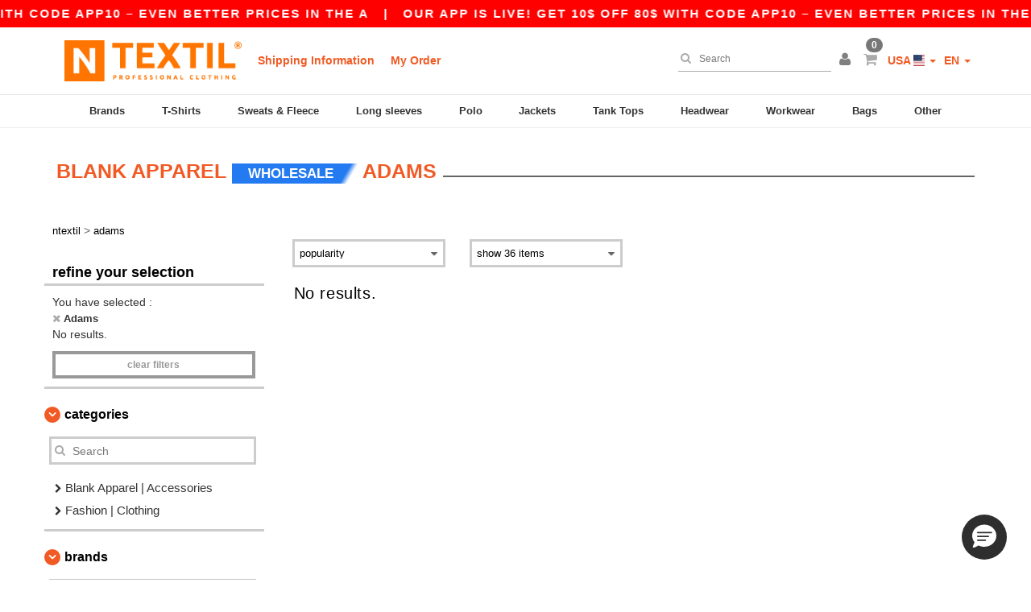

--- FILE ---
content_type: text/html; charset=utf-8
request_url: https://www.ntextil.com/adams-b23144
body_size: 22851
content:
<!DOCTYPE html>
<html lang="en-us" xml:lang="en-us" xmlns="http://www.w3.org/1999/xhtml">
<head>
<script src="https://assets.ntextil.com/assets/helpers-58e770036fbb3fb3183c29d51a897f35bef1f7374e87574b231de0aa88a54e6b.js" type="module"></script>
<script src="https://assets.ntextil.com/assets/jquery_ujs-ebc5471ec714d40f34b4122459b5f6e825b7919e4c54f6835319a7215bdf22cb.js" type="module"></script>
<meta charset="utf-8">
<meta content="width=device-width, initial-scale=1.0, maximum-scale=1.0" name="viewport">

<link as="image" fetchpriority="high" href="https://assets.ntextil.com/assets/responsive/img_layout/wordans_logo_mobile/US_EN_208-ec9f70a4845d8254547584a41b3a9baa5615225c8156e0dfa82e7d2a4289453a.png" media="(max-width: 768px)" rel="preload">
<link as="image" fetchpriority="high" href="https://assets.ntextil.com/assets/responsive/img_layout/wordans_logo_desktop/US_EN_480-f4d1ccf90d33e2c9c9d197512e221165c044e43c9485ee577194e1133ebb77fb.png" media="(min-width: 768.1px)" rel="preload">
<title>
0 Adams Blank Apparel and Accessories at wholesale prices | Ntextil USA
</title>

    <script>
    // Define dataLayer and the gtag function.
    window.dataLayer = window.dataLayer || [];
    function gtag(){dataLayer.push(arguments);}

    // Set default consent to 'denied' as a placeholder
    gtag('consent', 'default', {
      'ad_storage': 'denied',
      'ad_user_data': 'denied',
      'ad_personalization': 'denied',
      'analytics_storage': 'denied',
      'personalization_storage': 'denied',
      'functionality_storage': 'denied',
      'security_storage': 'granted'
    });

    // set gtag consent data based on cookies
    function getCookie(name) {
        let value = "; " + document.cookie;
        let parts = value.split("; " + name + "=");
        if (parts.length === 2) return parts.pop().split(";").shift();
    }

    gtag('consent', 'update', {
      'ad_storage': 'granted',
      'ad_user_data': 'granted',
      'ad_personalization': 'granted',
      'analytics_storage': 'granted',
      'personalization_storage': 'granted',
      'functionality_storage': 'granted',
    });

    </script>


    <script>
      function gtmDatalayerEvent(options) {}
    </script>

  <script async src="https://www.googletagmanager.com/gtag/js?id=G-JSW16HNYWZ"></script>
  <script>
    window.dataLayer = window.dataLayer || [];
    function gtag(){dataLayer.push(arguments);}
    gtag('js', new Date());

      gtag('config', 'G-JSW16HNYWZ');


        gtag('event', 'view_item_list', {
          "send_to": "G-JSW16HNYWZ",
        });

      gtag('config', 'G-BL32DQEFD0');


        gtag('event', 'view_item_list', {
          "send_to": "G-BL32DQEFD0",
        });


          gtag('config', 'AW-444190151', { 'allow_enhanced_conversions': true, 'server_container_url': 'https://server-side-tagging-2djpxrgfza-uc.a.run.app' });

    if (window.location.search.includes("utm_medium=Facebook")) {
        gtag('event', 'tracking', {'send_to': 'G-JSW16HNYWZ', 'event_category': "facebook"});
        gtag('event', 'tracking', {'send_to': 'G-BL32DQEFD0', 'event_category': "facebook"});
    }
    if (window.location.search.includes("utm_medium=Pinterest")) {
        gtag('event', 'tracking', {'send_to': 'G-JSW16HNYWZ', 'event_category': "pinterest"});
        gtag('event', 'tracking', {'send_to': 'G-BL32DQEFD0', 'event_category': "pinterest"});
    }

  </script>



<link rel="stylesheet" href="https://assets.ntextil.com/assets/bootstrap-3.3.7.min-70c9d728e5bbb3ea18636ae61b561f9e65aadd986d398633a991b29e3202e67c.css" media="all" />

<link rel="stylesheet" href="https://assets.ntextil.com/assets/smarty_all-c188a3df3301a3ef6b06983e8fbc666c2ce7ef161c0d57bafdf684afb865b295.css" media="all" />
<link rel="stylesheet" href="https://assets.ntextil.com/assets/tailwind-6b866be2a76681a0248d322927ae2edcd6ecbea23a6f5646a946a7f219eca1a3.css" />
<link rel="stylesheet" href="https://assets.ntextil.com/assets/embla-carousel-26bf9f74a14e6a7f15f00996332fb7a3826e1a4413e7181f188c4a76531ca28d.css" />
<script src="https://assets.ntextil.com/assets/jquery-2.2.4.min-9b25dc3bf6bfd9a68866a5c95ee9afff221725e60eeecd44bd8a1c6b1eada73e.js"></script>
<script src="https://assets.ntextil.com/assets/bootstrap-3.3.7.min-5391353b781af4c90da267f2148fb8c3b13647520070161a54869d19f486a495.js"></script>
<script src="https://assets.ntextil.com/assets/jquery.browser.min-e1642f8566366f41cf89fee202c70dfa337b3b4f317750857127b75ae748c190.js" async="async"></script>
<script src="https://assets.ntextil.com/assets/jquery.animate-enhanced.min-96b9c28c7ed3b24f695e900fa1a62992319fbb78a8bf565b42aa2a35d858bf86.js" async="async"></script>
<script src="https://assets.ntextil.com/assets/clipboard.min-55680ff4f2cd87b3ea2008d083379b3362699271ebcacf840bf1cc069dd108a4.js" async="async" onload="loadClipboard()"></script>

<script src="https://assets.ntextil.com/assets/smarty-1ace132e56404cc56e3364d01cbbcab69c4a013ba37894d708b8ba57a852ef15.js"></script>
<meta content="none" name="msapplication-config">
<meta content="yes" name="apple-mobile-web-app-capable">
<meta content="yes" name="mobile-web-app-capable">
<meta content="Ntextil" name="apple-mobile-web-app-title">
<meta content="#000000" name="theme-color">
<meta content="Ntextil" name="application-name">
<link href="/app-icon.png" rel="icon">
<link href="/app-icon.png" rel="apple-touch-icon">
<link href="/manifest.json" rel="manifest">
<link href="https://www.ntextil.com/feeds/open_search.xml" rel="search" title="Content search" type="application/opensearchdescription+xml">
<meta content="Ntextil" name="og:site_name">
<meta content="website" property="og:type">
<meta content="https://www.ntextil.com/adams-b23144" property="og.url">
<meta content="0 Adams Blank Apparel and Accessories at wholesale prices | Ntextil USA" property="og:title">
<meta content=" wholesale Adams products. Bulk discounts, no minimum. Buy at crazy wholesale prices with fast shipping." property="og:description">


<meta content="en-us" http-equiv="Content-Language">
<meta content=" wholesale Adams products. Bulk discounts, no minimum. Buy at crazy wholesale prices with fast shipping." name="description">
<meta content="Copyright Ntextil - 2026" name="copyright">
<meta content="www.ntextil.com" name="author">
<meta content="General" name="Rating">
<meta content="app-id=6754767522" name="apple-itunes-app">
<meta content="NOINDEX, NOFOLLOW" name="Robots">




</head>


<body class="enable-animation topbar blank_products en-US ntextil">
<div data-sitekey="6LdP994gAAAAAK7Nx2UH8Z6vF9uV-fT50u-oe9UO" id="recaptcha-script"></div>
<div class="topbar scrollable">
<div class="topbar-text-container topbar-animate-active">
<div class="topbar-text">
<span onclick="decode64AndRedirect('aHR0cHM6Ly93d3cubnRleHRpbC5jb20vZGlzcGxheS9tb2JpbGVfYXBw');" data-crypt="true">Our app is live! Get 10$ off 80$ with code APP10 – Even better prices in the a</span>
</div>

&nbsp;&nbsp;|&nbsp;&nbsp;
<div class="topbar-text">
<span onclick="decode64AndRedirect('aHR0cHM6Ly93d3cubnRleHRpbC5jb20vZGlzcGxheS9tb2JpbGVfYXBw');" data-crypt="true">Our app is live! Get 10$ off 80$ with code APP10 – Even better prices in the a</span>
</div>

&nbsp;&nbsp;|&nbsp;&nbsp;
<div class="topbar-text">
<span onclick="decode64AndRedirect('aHR0cHM6Ly93d3cubnRleHRpbC5jb20vZGlzcGxheS9tb2JpbGVfYXBw');" data-crypt="true">Our app is live! Get 10$ off 80$ with code APP10 – Even better prices in the a</span>
</div>

&nbsp;&nbsp;|&nbsp;&nbsp;
<div class="topbar-text">
<span onclick="decode64AndRedirect('aHR0cHM6Ly93d3cubnRleHRpbC5jb20vZGlzcGxheS9tb2JpbGVfYXBw');" data-crypt="true">Our app is live! Get 10$ off 80$ with code APP10 – Even better prices in the a</span>
</div>

&nbsp;&nbsp;|&nbsp;&nbsp;
<div class="topbar-text">
<span onclick="decode64AndRedirect('aHR0cHM6Ly93d3cubnRleHRpbC5jb20vZGlzcGxheS9tb2JpbGVfYXBw');" data-crypt="true">Our app is live! Get 10$ off 80$ with code APP10 – Even better prices in the a</span>
</div>

&nbsp;&nbsp;|&nbsp;&nbsp;
<div class="topbar-text">
<span onclick="decode64AndRedirect('aHR0cHM6Ly93d3cubnRleHRpbC5jb20vZGlzcGxheS9tb2JpbGVfYXBw');" data-crypt="true">Our app is live! Get 10$ off 80$ with code APP10 – Even better prices in the a</span>
</div>

&nbsp;&nbsp;|&nbsp;&nbsp;
</div>
</div>
<style>
  body div.topbar {
    font-size: 15px;
  }
</style>

<div class="" id="wrapper">
<div class="header_b2c clearfix" id="header">
<header class="hidden-xs hidden-sm" id="topNav">
<div class="container">
<div class="left-header-b2c">
<ul class="pull-left nav nav-pills nav-second-main navbar-nav" id="marketplace-menu">
<!-- Logo -->
<li>
<a class="pull-left logo_b2c en-US" href="https://www.ntextil.com" style="background-image: url(&#39;/images/ntextil/logo_ntextil_en.png&#39;);" title="Logo Ntextil"></a>
</li>
<li><a TITLE="95% of all orders leave us within 48H" href="/shipping-information">Shipping Information</a></li>
<li><a rel="nofollow" href="/order">My Order</a></li>
</ul>
</div>
<div class="right-side-header" style="float: right;">
<ul class="pull-right nav nav-pills nav-second-main">
<li class="search-icon">
<i class="fa fa-search" id="search-bar-icon"></i>
</li>
<li class="search search-box over-header">
<form action="/products" class="sb_wrapper wordans-search-box" method="get">
<input type="search" name="q" id="q" class="input form-control autocomplete-field" placeholder="Search" aria-label="Search" autocomplete="off" />
<div class="autocomplete-results mt-2 rounded-2xl grid-cols-2" data-brands="brands" data-categories="Categories" data-faqs="FAQs" data-no-results="No results." data-search-url="/products" data-see-more-product-results-for="see more product results for" data-suggestions="Suggestions"></div>

<div class="fa fa-times" id="closeSearch"></div>
</form>
</li>
<li>
<div class="hidden-guest" style="margin-top: 10px;">
<a class="dropdown-toggle" data-toggle="dropdown" href="#" style="color: black;" title="Hello">
<i class="fa fa-user"></i>
</a>
<ul class="dropdown-menu">
<li>
<a rel="nofollow" href="/myaccount/profile"><i class="fa fa-user"></i>
My Account
</a></li>
<li>
<a rel="nofollow" href="/myaccount/carts"><i class="fa fa-cart-plus"></i>
My saved carts
</a></li>
<li>
<a rel="nofollow" href="/myaccount/orders"><i class="fa fa-list-ul"></i>
My Orders
</a></li>
<li>
<a rel="nofollow" href="/myaccount/stock_notifications"><i class="fa fa-lightbulb-o"></i>
Stock Notifications
</a></li>
<li>
<a rel="nofollow" href="/myaccount/wishlist"><i class="fa fa-heart-o"></i>
My wishlist
</a></li>
<li class="user_affiliate_element">
<a class="user_affiliate_element" href="/affiliate"><i class="fa fa-smile-o"></i>
Ntextil Representative
</a></li>
<li>
<a class="container_account" data-method="delete" href="/logout" onclick="javascript:resetCookies();" rel="nofollow">
<i class="fa fa-power-off"></i>
Logout
</a>
</li>
</ul>
</div>
<div class="hidden-user" style="margin-top: 10px;">
<a class="container_account" data-toggle="modal" href="#signinModal" onclick="javascript:checkUsernameCookie();" role="button" style="color: black;">
<i class="fa fa-user" style="color: grey;"></i>
</a>
</div>
</li>
<li class="quick-cart">
<a href="https://www.ntextil.com/checkout/show_cart" rel="nofollow">
<span class="badge btn-xs badge-corner checkout cart-qty-icon">0</span>
<i class="fa fa-shopping-cart"></i>
</a>
<div class="cart-preview">
<div id="loading">
<div class="double-bounce1"></div>
<div class="double-bounce2"></div>
</div>
</div>
<div class="cart-preview-async-partial">
<a rel="noindex, nofollow" class="async-partial-link" style="display: none;" data-remote="true" href="/cart-preview">.</a>
</div>
</li>
<li class="country-selector dropdown">
<a class="dropdown-toggle" data-toggle="dropdown" href="#" id="maincountry" title="USA Wholesale Clothing">
<span class="hidden-sm hidden-xs">
USA
</span>
<span>
<div class="fi fis fi-us"></div>
</span>
<span class="caret"></span>
</a>
<ul class="dropdown-langs dropdown-menu">
<li>
<a title="Ntextil Austria" rel="nofollow" href="https://www.ntextil.at/?src=select"><div class="fi fi-at"></div>
Austria
</a></li>
<li>
<a title="Ntextil Belgium" rel="nofollow" href="https://www.ntextil.be/?src=select"><div class="fi fi-be"></div>
Belgium
</a></li>
<li>
<a title="Ntextil Bulgaria" rel="nofollow" href="https://www.ntextil.ca?src=select"><div class="fi fi-bg"></div>
Bulgaria
</a></li>
<li>
<a title="Ntextil Canada" rel="nofollow" href="https://www.ntextil.ca?src=select"><div class="fi fi-ca"></div>
Canada
</a></li>
<li>
<a title="Ntextil Switzerland" rel="nofollow" href="https://www.ntextil.ch/?src=select"><div class="fi fi-ch"></div>
Switzerland
</a></li>
<li>
<a title="Ntextil Czech Republic" rel="nofollow" href="https://en.ntextil.cz/?src=select"><div class="fi fi-cz"></div>
Czech Republic
</a></li>
<li>
<a title="Ntextil Deutschland" rel="nofollow" href="https://www.ntextil.de/?src=select"><div class="fi fi-de"></div>
Deutschland
</a></li>
<li>
<a title="Ntextil Denmark" rel="nofollow" href="https://www.ntextil.dk/?src=select"><div class="fi fi-dk"></div>
Denmark
</a></li>
<li>
<a title="Ntextil Spain" rel="nofollow" href="https://www.ntextil.es/?src=select"><div class="fi fi-es"></div>
Spain
</a></li>
<li>
<a title="Ntextil Finland" rel="nofollow" href="https://www.ntextil.fi/?src=select"><div class="fi fi-fi"></div>
Finland
</a></li>
<li>
<a title="Ntextil France" rel="nofollow" href="https://www.ntextil.fr/?src=select"><div class="fi fi-fr"></div>
France
</a></li>
<li>
<a title="Ntextil United Kingdom" rel="nofollow" href="https://www.ntextil.co.uk/?src=select"><div class="fi fi-gb"></div>
United Kingdom
</a></li>
<li>
<a title="Ntextil Greece" rel="nofollow" href="https://www.ntextil.ca?src=select"><div class="fi fi-gr"></div>
Greece
</a></li>
<li>
<a title="Ntextil Croatia" rel="nofollow" href="https://www.ntextil.ca?src=select"><div class="fi fi-hr"></div>
Croatia
</a></li>
<li>
<a title="Ntextil Ireland" rel="nofollow" href="https://www.ntextil.ie/?src=select"><div class="fi fi-ie"></div>
Ireland
</a></li>
<li>
<a title="Ntextil Italy" rel="nofollow" href="https://www.ntextil.it/?src=select"><div class="fi fi-it"></div>
Italy
</a></li>
<li>
<a title="Ntextil Luxembourg" rel="nofollow" href="https://www.ntextil.lu/?src=select"><div class="fi fi-lu"></div>
Luxembourg
</a></li>
<li>
<a title="Ntextil Netherlands" rel="nofollow" href="https://www.ntextil.nl/?src=select"><div class="fi fi-nl"></div>
Netherlands
</a></li>
<li>
<a title="Ntextil Norway" rel="nofollow" href="https://www.ntextil.no/?src=select"><div class="fi fi-no"></div>
Norway
</a></li>
<li>
<a title="Ntextil Poland" rel="nofollow" href="https://www.ntextil.pl/?src=select"><div class="fi fi-pl"></div>
Poland
</a></li>
<li>
<a title="Ntextil Portugal" rel="nofollow" href="https://www.ntextil.pt/?src=select"><div class="fi fi-pt"></div>
Portugal
</a></li>
<li>
<a title="Ntextil Romania" rel="nofollow" href="https://www.ntextil.ca?src=select"><div class="fi fi-ro"></div>
Romania
</a></li>
<li>
<a title="Ntextil Sweden" rel="nofollow" href="https://www.ntextil.se/?src=select"><div class="fi fi-se"></div>
Sweden
</a></li>
<li>
<a title="Ntextil USA" rel="nofollow" href="https://www.ntextil.com/?src=select"><div class="fi fi-us"></div>
USA
</a></li>
</ul>
</li>
<li class="language-selector dropdown" style="display: inline-block;">
<a class="dropdown-toggle" data-toggle="dropdown" href="#" id="mainlanguage" title="en">
<span>
EN
</span>
<span class="caret"></span>
</a>
<ul class="dropdown-langs dropdown-menu">
<li><a title="Ntextil USA" rel="nofollow" href="https://www.ntextil.com/?src=select">English</a></li>
<li><a title="Ntextil USA" rel="nofollow" href="https://es.ntextil.com/?src=select">Español</a></li>
</ul>
</li>
</ul>
</div>
</div>
</header>
<!-- Mobile Menu -->
<div class="navbar-collapse pull-right mobile-menu navbar-offcanvas hidden-lg hidden-md hidden-xl hide-search-extended" id="navbar-offcanvas">
<nav>
<div class="languages">
<div class="dropdown dropdown-toggle" id="languages-dropdown">
<div class="section-title">
USA
<div class="fi margin-left-10 fi-us"></div>
</div>
</div>
<ul class="dropdown-menu languages-dropdown">
<li>
<a title="Ntextil USA English" rel="nofollow" href="https://www.ntextil.com/?src=select"><div class="fi fi-us"></div>
USA English
</a></li>
<li>
<a title="Ntextil USA Español" rel="nofollow" href="https://es.ntextil.com/?src=select"><div class="fi fi-us"></div>
USA Español
</a></li>
<li>
<a title="Ntextil Denmark" rel="nofollow" href="https://en.ntextil.dk/?src=select"><div class="fi fi-dk"></div>
Denmark
</a></li>
<li>
<a title="Ntextil Norway" rel="nofollow" href="https://www.ntextil.no/?src=select"><div class="fi fi-no"></div>
Norway
</a></li>
<li>
<a title="Ntextil Norway" rel="nofollow" href="https://www.ntextil.no/?src=select"><div class="fi fi-no"></div>
Norway
</a></li>
<li>
<a title="Ntextil Poland Polski" rel="nofollow" href="https://www.ntextil.pl/?src=select"><div class="fi fi-pl"></div>
Poland Polski
</a></li>
<li>
<a title="Ntextil Poland English" rel="nofollow" href="https://en.ntextil.pl/?src=select"><div class="fi fi-pl"></div>
Poland English
</a></li>
<li>
<a title="Ntextil Portugal Português" rel="nofollow" href="https://www.ntextil.pt/?src=select"><div class="fi fi-pt"></div>
Portugal Português
</a></li>
<li>
<a title="Ntextil Portugal English" rel="nofollow" href="https://en.ntextil.pt/?src=select"><div class="fi fi-pt"></div>
Portugal English
</a></li>
<li>
<a title="Ntextil Italy" rel="nofollow" href="https://www.ntextil.it/?src=select"><div class="fi fi-it"></div>
Italy
</a></li>
<li>
<a title="Ntextil Italy English" rel="nofollow" href="https://en.ntextil.it/?src=select"><div class="fi fi-it"></div>
Italy English
</a></li>
<li>
<a title="Ntextil Finland Suomalainen" rel="nofollow" href="https://www.ntextil.fi/?src=select"><div class="fi fi-fi"></div>
Finland Suomalainen
</a></li>
<li>
<a title="Ntextil Finland English" rel="nofollow" href="https://en.ntextil.fi/?src=select"><div class="fi fi-fi"></div>
Finland English
</a></li>
<li>
<a title="Ntextil Luxembourg Français" rel="nofollow" href="https://www.ntextil.lu/?src=select"><div class="fi fi-lu"></div>
Luxembourg Français
</a></li>
<li>
<a title="Ntextil Luxemburg Deutsch" rel="nofollow" href="https://de.ntextil.lu/?src=select"><div class="fi fi-lu"></div>
Luxemburg Deutsch
</a></li>
<li>
<a title="Ntextil Luxemburg English" rel="nofollow" href="https://en.ntextil.lu/?src=select"><div class="fi fi-lu"></div>
Luxemburg English
</a></li>
<li>
<a title="Ntextil Czech Republic English" rel="nofollow" href="https://en.ntextil.cz/?src=select"><div class="fi fi-cz"></div>
Czech Republic English
</a></li>
<li>
<a title="Ntextil Czech Republic" rel="nofollow" href="https://www.ntextil.cz/?src=select"><div class="fi fi-cz"></div>
Czech Republic
</a></li>
<li>
<a title="Ntextil Croatia" rel="nofollow" href="https://www.ntextil.ca?src=select"><div class="fi fi-hr"></div>
Croatia
</a></li>
<li>
<a title="Ntextil Croatia English" rel="nofollow" href="https://en.ntextil.hr/?src=select"><div class="fi fi-hr"></div>
Croatia English
</a></li>
<li>
<a title="Ntextil Greece" rel="nofollow" href="https://www.ntextil.ca?src=select"><div class="fi fi-gr"></div>
Greece
</a></li>
<li>
<a title="Ntextil Greece English" rel="nofollow" href="https://en.ntextil.gr/?src=select"><div class="fi fi-gr"></div>
Greece English
</a></li>
<li>
<a title="Ntextil Bulgaria" rel="nofollow" href="https://www.ntextil.ca?src=select"><div class="fi fi-bg"></div>
Bulgaria
</a></li>
<li>
<a title="Ntextil Bulgaria English" rel="nofollow" href="https://en.ntextil.bg/?src=select"><div class="fi fi-bg"></div>
Bulgaria English
</a></li>
<li>
<a title="Ntextil Romania" rel="nofollow" href="https://www.ntextil.ca?src=select"><div class="fi fi-ro"></div>
Romania
</a></li>
<li>
<a title="Ntextil Romania English" rel="nofollow" href="https://en.ntextil.ro/?src=select"><div class="fi fi-ro"></div>
Romania English
</a></li>
<li>
<a title="Ntextil Canada English" rel="nofollow" href="https://www.ntextil.ca?src=select"><div class="fi fi-ca"></div>
Canada English
</a></li>
<li>
<a title="Ntextil Canada Français" rel="nofollow" href="https://fr.ntextil.ca?clicked_canada=1&amp;src=select"><div class="fi fi-ca"></div>
Canada Français
</a></li>
<li>
<a title="Ntextil France" rel="nofollow" href="https://www.ntextil.fr/?src=select"><div class="fi fi-fr"></div>
France
</a></li>
<li>
<a title="Ntextil France English" rel="nofollow" href="https://en.ntextil.fr/?src=select"><div class="fi fi-fr"></div>
France English
</a></li>
<li>
<a title="Ntextil United Kingdom" rel="nofollow" href="https://www.ntextil.co.uk/?src=select"><div class="fi fi-gb"></div>
United Kingdom
</a></li>
<li>
<a title="Ntextil Belgique Français" rel="nofollow" href="https://www.ntextil.be/?src=select"><div class="fi fi-be"></div>
Belgique Français
</a></li>
<li>
<a title="Ntextil België Nederlands" rel="nofollow" href="https://nl.ntextil.be/?src=select"><div class="fi fi-be"></div>
België Nederlands
</a></li>
<li>
<a title="Ntextil Belgium English" rel="nofollow" href="https://en.ntextil.be/?src=select"><div class="fi fi-be"></div>
Belgium English
</a></li>
<li>
<a title="Ntextil Suisse Français" rel="nofollow" href="https://www.ntextil.ch/?src=select"><div class="fi fi-ch"></div>
Suisse Français
</a></li>
<li>
<a title="Ntextil Schweiz Deutsch" rel="nofollow" href="https://de.ntextil.ch/?src=select"><div class="fi fi-ch"></div>
Schweiz Deutsch
</a></li>
<li>
<a title="Ntextil Svizzera Italiana" rel="nofollow" href="https://it.ntextil.ch/?src=select"><div class="fi fi-ch"></div>
Svizzera Italiana
</a></li>
<li>
<a title="Ntextil Swiss English" rel="nofollow" href="https://en.ntextil.ch/?src=select"><div class="fi fi-ch"></div>
Swiss English
</a></li>
<li>
<a title="Ntextil España" rel="nofollow" href="https://www.ntextil.es/?src=select"><div class="fi fi-es"></div>
España
</a></li>
<li>
<a title="Ntextil Spain English" rel="nofollow" href="https://en.ntextil.es/?src=select"><div class="fi fi-es"></div>
Spain English
</a></li>
<li>
<a title="Ntextil Nederland" rel="nofollow" href="https://www.ntextil.nl/?src=select"><div class="fi fi-nl"></div>
Nederland
</a></li>
<li>
<a title="Ntextil Netherlands English" rel="nofollow" href="https://en.ntextil.nl/?src=select"><div class="fi fi-nl"></div>
Netherlands English
</a></li>
<li>
<a title="Ntextil Österreich" rel="nofollow" href="https://www.ntextil.at/?src=select"><div class="fi fi-at"></div>
Österreich
</a></li>
<li>
<a title="Ntextil Austria English" rel="nofollow" href="https://en.ntextil.at/?src=select"><div class="fi fi-at"></div>
Austria English
</a></li>
<li>
<a title="Ntextil Ireland" rel="nofollow" href="https://www.ntextil.ie/?src=select"><div class="fi fi-ie"></div>
Ireland
</a></li>
<li>
<a title="Ntextil Deutschland" rel="nofollow" href="https://www.ntextil.de/?src=select"><div class="fi fi-de"></div>
Deutschland
</a></li>
<li>
<a title="Ntextil German English" rel="nofollow" href="https://en.ntextil.de/?src=select"><div class="fi fi-de"></div>
German English
</a></li>
<li>
<a title="Ntextil Sweden Svenska" rel="nofollow" href="https://www.ntextil.se/?src=select"><div class="fi fi-se"></div>
Sweden Svenska
</a></li>
<li>
<a title="Ntextil Sweden English" rel="nofollow" href="https://en.ntextil.se/?src=select"><div class="fi fi-se"></div>
Sweden English
</a></li>
<li>
<a title="Ntextil Denmark" rel="nofollow" href="https://www.ntextil.dk/?src=select"><div class="fi fi-dk"></div>
Denmark
</a></li>
</ul>
</div>
<div class="mobile-menu-categories-summary">
<a href="/men-g27">Men</a>
<a href="/women-g24">Women</a>
<a href="/kids-g10">Kids</a>
</div>
<div class="categories-area">
<div class="category-title" style="border-top: 1px solid #ddd;">
<div class="section-title-no-after">
<div class="category_direct_link">
<a href="/brands/wholesale-brands">Our brands</a>
</div>
</div>
</div>
<div class="category-title">
<div class="section-title-no-after">
<div class="category_direct_link">
<a href="/products?sort-order=new-arrivals">New arrivals</a>
</div>
</div>
</div>
<div>
<h6 class="dropdown dropdown-toggle">
<div class="section-title">
brands
</div>
</h6>
<ul class="dropdown-menu">
<li>
<a href="/47-brand-b45610">47 Brand</a>
</li>
</ul>
<ul class="dropdown-menu">
<li>
<a href="/anetik-b45612">ANETIK</a>
</li>
</ul>
<ul class="dropdown-menu">
<li>
<a href="/atlantis-headwear-b45570">ATLANTIS HEADWEAR</a>
</li>
</ul>
<ul class="dropdown-menu">
<li>
<a href="/alleson-athletic-b43467">Alleson Athletic</a>
</li>
</ul>
<ul class="dropdown-menu">
<li>
<a href="/alpine-fleece-b45576">Alpine Fleece</a>
</li>
</ul>
<ul class="dropdown-menu">
<li>
<a href="/alstyle-b42351">Alstyle</a>
</li>
</ul>
<ul class="dropdown-menu">
<li>
<a href="/alternative-apparel-b4569">Alternative Apparel</a>
</li>
</ul>
<ul class="dropdown-menu">
<li>
<a href="/american-apparel-b30">American Apparel</a>
</li>
</ul>
<ul class="dropdown-menu">
<li>
<a href="/anvil-b9315">Anvil</a>
</li>
</ul>
<ul class="dropdown-menu">
<li>
<a href="/artisan-collection-by-reprime-b45590">Artisan Collection by Reprime</a>
</li>
</ul>
<ul class="dropdown-menu">
<li>
<a href="/augusta-sportswear-b21299">Augusta Sportswear</a>
</li>
</ul>
<ul class="dropdown-menu">
<li>
<a href="/authentic-headwear-b16288">Authentic Headwear</a>
</li>
</ul>
<ul class="dropdown-menu">
<li>
<a href="/authentic-pigment-b23153">Authentic Pigment</a>
</li>
</ul>
<ul class="dropdown-menu">
<li>
<a href="/bagedge-b23165">BAGedge</a>
</li>
</ul>
<ul class="dropdown-menu">
<li>
<a href="/badger-b21253">Badger</a>
</li>
</ul>
<ul class="dropdown-menu">
<li>
<a href="/bayside-b21330">Bayside</a>
</li>
</ul>
<ul class="dropdown-menu">
<li>
<a href="/bella-canvas-b47">Bella+Canvas</a>
</li>
</ul>
<ul class="dropdown-menu">
<li>
<a href="/berne-b43624">Berne</a>
</li>
</ul>
<ul class="dropdown-menu">
<li>
<a href="/big-accessories-b23162">Big Accessories</a>
</li>
</ul>
<ul class="dropdown-menu">
<li>
<a href="/boxercraft-b16579">Boxercraft</a>
</li>
</ul>
<ul class="dropdown-menu">
<li>
<a href="/c2-sport-b21257">C2 Sport</a>
</li>
</ul>
<ul class="dropdown-menu">
<li>
<a href="/cap-america-b45615">CAP AMERICA</a>
</li>
</ul>
<ul class="dropdown-menu">
<li>
<a href="/core365-b16798">CORE365</a>
</li>
</ul>
<ul class="dropdown-menu">
<li>
<a href="/carmel-towel-company-b21260">Carmel Towel Company</a>
</li>
</ul>
<ul class="dropdown-menu">
<li>
<a href="/carolina-sewn-b21336">Carolina Sewn</a>
</li>
</ul>
<ul class="dropdown-menu">
<li>
<a href="/champion-b21311">Champion</a>
</li>
</ul>
<ul class="dropdown-menu">
<li>
<a href="/classic-caps-b45616">Classic Caps</a>
</li>
</ul>
<ul class="dropdown-menu">
<li>
<a href="/code-five-b22067">Code Five</a>
</li>
</ul>
<ul class="dropdown-menu">
<li>
<a href="/code-v-b17068">Code V</a>
</li>
</ul>
<ul class="dropdown-menu">
<li>
<a href="/colorado-clothing-b21375">Colorado Clothing</a>
</li>
</ul>
<ul class="dropdown-menu">
<li>
<a href="/colortone-b16583">Colortone</a>
</li>
</ul>
<ul class="dropdown-menu">
<li>
<a href="/columbia-b4784">Columbia</a>
</li>
</ul>
<ul class="dropdown-menu">
<li>
<a href="/comfort-colors-b21528">Comfort Colors</a>
</li>
</ul>
<ul class="dropdown-menu">
<li>
<a href="/comfortwash-by-hanes-b45578">ComfortWash by Hanes</a>
</li>
</ul>
<ul class="dropdown-menu">
<li>
<a href="/devon-jones-b22073">Devon &amp; Jones</a>
</li>
</ul>
<ul class="dropdown-menu">
<li>
<a href="/dickies-b6345">Dickies</a>
</li>
</ul>
<ul class="dropdown-menu">
<li>
<a href="/dri-duck-b22696">Dri Duck</a>
</li>
</ul>
<ul class="dropdown-menu">
<li>
<a href="/econscious-b21263">Econscious</a>
</li>
</ul>
<ul class="dropdown-menu">
<li>
<a href="/extreme-b22043">Extreme</a>
</li>
</ul>
<ul class="dropdown-menu">
<li>
<a href="/featherlite-b21266">FeatherLite</a>
</li>
</ul>
<ul class="dropdown-menu">
<li>
<a href="/flexfit-b16294">Flexfit</a>
</li>
</ul>
<ul class="dropdown-menu">
<li>
<a href="/fortress-b21579">Fortress</a>
</li>
</ul>
<ul class="dropdown-menu">
<li>
<a href="/gaiter-king-b45619">Gaiter King</a>
</li>
</ul>
<ul class="dropdown-menu">
<li>
<a href="/gildan-b34">Gildan</a>
</li>
</ul>
<ul class="dropdown-menu">
<li>
<a href="/hanes-b48">Hanes</a>
</li>
</ul>
<ul class="dropdown-menu">
<li>
<a href="/harriton-b22064">Harriton</a>
</li>
</ul>
<ul class="dropdown-menu">
<li>
<a href="/headsweats-b22728">Headsweats</a>
</li>
</ul>
<ul class="dropdown-menu">
<li>
<a href="/helen-jon-b45620">Helen Jon</a>
</li>
</ul>
<ul class="dropdown-menu">
<li>
<a href="/holloway-b38441">Holloway</a>
</li>
</ul>
<ul class="dropdown-menu">
<li>
<a href="/imperial-b37503">Imperial</a>
</li>
</ul>
<ul class="dropdown-menu">
<li>
<a href="/independent-trading-co-b21275">Independent Trading Co.</a>
</li>
</ul>
<ul class="dropdown-menu">
<li>
<a href="/infinity-her-b45608">Infinity Her</a>
</li>
</ul>
<ul class="dropdown-menu">
<li>
<a href="/j-america-b21733">J. America</a>
</li>
</ul>
<ul class="dropdown-menu">
<li>
<a href="/jerzees-b16792">Jerzees</a>
</li>
</ul>
<ul class="dropdown-menu">
<li>
<a href="/kastlfel-b45622">Kastlfel</a>
</li>
</ul>
<ul class="dropdown-menu">
<li>
<a href="/kati-b16298">Kati</a>
</li>
</ul>
<ul class="dropdown-menu">
<li>
<a href="/kishigo-b45623">Kishigo</a>
</li>
</ul>
<ul class="dropdown-menu">
<li>
<a href="/lat-b21734">LAT</a>
</li>
</ul>
<ul class="dropdown-menu">
<li>
<a href="/legacy-b45609">LEGACY</a>
</li>
</ul>
<ul class="dropdown-menu">
<li>
<a href="/lane-seven-b45642">Lane Seven</a>
</li>
</ul>
<ul class="dropdown-menu">
<li>
<a href="/lee-b21737">Lee</a>
</li>
</ul>
<ul class="dropdown-menu">
<li>
<a href="/liberty-bags-b21278">Liberty Bags</a>
</li>
</ul>
<ul class="dropdown-menu">
<li>
<a href="/los-angeles-apparel-b45624">Los Angeles Apparel</a>
</li>
</ul>
<ul class="dropdown-menu">
<li>
<a href="/m-o-b43631">M&amp;O</a>
</li>
</ul>
<ul class="dropdown-menu">
<li>
<a href="/m-o-knits-b3655">M&amp;O Knits</a>
</li>
</ul>
<ul class="dropdown-menu">
<li>
<a href="/meret-b45655">MERET</a>
</li>
</ul>
<ul class="dropdown-menu">
<li>
<a href="/ml-kishigo-b21284">ML Kishigo</a>
</li>
</ul>
<ul class="dropdown-menu">
<li>
<a href="/mv-sport-b21758">MV Sport</a>
</li>
</ul>
<ul class="dropdown-menu">
<li>
<a href="/mega-cap-b21281">Mega Cap</a>
</li>
</ul>
<ul class="dropdown-menu">
<li>
<a href="/nautica-b43173">Nautica</a>
</li>
</ul>
<ul class="dropdown-menu">
<li>
<a href="/next-level-b21317">Next Level</a>
</li>
</ul>
<ul class="dropdown-menu">
<li>
<a href="/north-end-b22049">North End</a>
</li>
</ul>
<ul class="dropdown-menu">
<li>
<a href="/oad-b21761">OAD</a>
</li>
</ul>
<ul class="dropdown-menu">
<li>
<a href="/oakley-b16304">Oakley</a>
</li>
</ul>
<ul class="dropdown-menu">
<li>
<a href="/onna-b45645">Onna</a>
</li>
</ul>
<ul class="dropdown-menu">
<li>
<a href="/outer-ridge-b3666">Outer Ridge</a>
</li>
</ul>
<ul class="dropdown-menu">
<li>
<a href="/paragon-b23699">Paragon</a>
</li>
</ul>
<ul class="dropdown-menu">
<li>
<a href="/q-tees-b42342">Q-Tees</a>
</li>
</ul>
<ul class="dropdown-menu">
<li>
<a href="/rabbit-skins-b17071">Rabbit Skins</a>
</li>
</ul>
<ul class="dropdown-menu">
<li>
<a href="/red-kap-b21287">Red Kap</a>
</li>
</ul>
<ul class="dropdown-menu">
<li>
<a href="/richardson-b43632">Richardson</a>
</li>
</ul>
<ul class="dropdown-menu">
<li>
<a href="/russell-athletic-b23156">Russell Athletic</a>
</li>
</ul>
<ul class="dropdown-menu">
<li>
<a href="/sherwood-b21290">Sherwood</a>
</li>
</ul>
<ul class="dropdown-menu">
<li>
<a href="/sierra-pacific-b21798">Sierra Pacific</a>
</li>
</ul>
<ul class="dropdown-menu">
<li>
<a href="/softshirts-b45630">SoftShirts</a>
</li>
</ul>
<ul class="dropdown-menu">
<li>
<a href="/sportsman-b16307">Sportsman</a>
</li>
</ul>
<ul class="dropdown-menu">
<li>
<a href="/stormtech-b16663">Stormtech</a>
</li>
</ul>
<ul class="dropdown-menu">
<li>
<a href="/sublivie-b21323">SubliVie</a>
</li>
</ul>
<ul class="dropdown-menu">
<li>
<a href="/team-365-b22052">Team 365</a>
</li>
</ul>
<ul class="dropdown-menu">
<li>
<a href="/the-game-b43633">The Game</a>
</li>
</ul>
<ul class="dropdown-menu">
<li>
<a href="/threadfast-b23792">Threadfast</a>
</li>
</ul>
<ul class="dropdown-menu">
<li>
<a href="/tommy-hilfiger-b33339">Tommy Hilfiger</a>
</li>
</ul>
<ul class="dropdown-menu">
<li>
<a href="/towels-plus-b21326">Towels Plus</a>
</li>
</ul>
<ul class="dropdown-menu">
<li>
<a href="/tultex-b45631">Tultex</a>
</li>
</ul>
<ul class="dropdown-menu">
<li>
<a href="/us-blanks-b42345">US Blanks</a>
</li>
</ul>
<ul class="dropdown-menu">
<li>
<a href="/ultraclub-b45577">UltraClub</a>
</li>
</ul>
<ul class="dropdown-menu">
<li>
<a href="/valubag-b21242">Valubag</a>
</li>
</ul>
<ul class="dropdown-menu">
<li>
<a href="/valucap-b21293">Valucap</a>
</li>
</ul>
<ul class="dropdown-menu">
<li>
<a href="/weatherproof-b21296">Weatherproof</a>
</li>
</ul>
<ul class="dropdown-menu">
<li>
<a href="/yp-classics-b43636">YP Classics</a>
</li>
</ul>
<ul class="dropdown-menu">
<li>
<a href="/yupoong-b16316">Yupoong</a>
</li>
</ul>
</div>
<div>
<div class="mobile-menu-title dropdown dropdown-toggle" id="category_2729">
<div class="section-title" style="">
T-Shirts
</div>
</div>
<ul class="dropdown-menu">
<a href="/blank-apparel-accessories-c37029/short-sleeved-s22034"><li>
Short Sleeved
</li>
</a><a href="/blank-apparel-accessories-c37029/v-neck-s21679"><li>
V-Neck
</li>
</a><a href="/blank-apparel-accessories-c37029/usa-made-s23245"><li>
USA-Made
</li>
</a><a href="/blank-apparel-accessories-c37029/triblend-s21682"><li>
Triblend
</li>
</a><a href="/blank-apparel-accessories-c37029/pocket-s21753"><li>
Pocket
</li>
</a><a href="/blank-apparel-accessories-c37029/performance-s23830"><li>
Performance
</li>
</a><a href="/blank-apparel-accessories-c37029/scoopneck-s21902"><li>
Scoopneck
</li>
</a><a href="/blank-apparel-accessories-c37029/long-sleeves-s21954"><li>
Long Sleeves
</li>
</a><a href="/blank-apparel-accessories-c37029/poly-cotton-s23847"><li>
Poly/Cotton
</li>
</a><a href="/blank-apparel-accessories-c37029/raglan-s23820"><li>
Raglan
</li>
</a><a href="/blank-apparel-accessories-c37029/baby-s21770"><li>
Baby
</li>
</a><a href="/blank-apparel-accessories-c37029/tall-sizes-s21676"><li>
Tall Sizes
</li>
</a><a href="/blank-apparel-accessories-c37029/ringer-s21754"><li>
Ringer
</li>
</a><a href="/blank-apparel-accessories-c37029/camo-s21633"><li>
Camo
</li>
</a><a href="/blank-apparel-accessories-c37029/tie-dye-s21669"><li>
Tie-Dye
</li>
</a><a href="/blank-apparel-accessories-c37029/sublimation-s21675"><li>
Sublimation
</li>
</a><a href="/blank-apparel-accessories-c37029/burnout-s21905"><li>
Burnout
</li>
</a><a href="/blank-apparel-accessories-c37029/sport-s23540"><li>
Sport
</li>
</a><a href="/blank-apparel-accessories-c37029/henley-s23817"><li>
Henley
</li>
</a></ul>
</div>
<div>
<div class="mobile-menu-title dropdown dropdown-toggle" id="category_3668">
<div class="section-title" style="">
Sweats &amp; Fleece
</div>
</div>
<ul class="dropdown-menu">
<a href="/blank-apparel-accessories-c37029/hoodies-s21819"><li>
Hoodies
</li>
</a><a href="/blank-apparel-accessories-c37029/zip-s21743"><li>
Zip
</li>
</a><a href="/blank-apparel-accessories-c37029/crewneck-s21820"><li>
Crewneck
</li>
</a><a href="/blank-apparel-accessories-c37029/zip-neck-s21948"><li>
Zip Neck
</li>
</a><a href="/blank-apparel-accessories-c37029/fleece-s23529"><li>
Fleece
</li>
</a><a href="/blank-apparel-accessories-c37029/tie-dye-s21663"><li>
Tie-Dye
</li>
</a><a href="/blank-apparel-accessories-c37029/camo-s21630"><li>
Camo
</li>
</a><a href="/blank-apparel-accessories-c37029/cardigan-s21744"><li>
Cardigan
</li>
</a></ul>
</div>
<div>
<div class="mobile-menu-title dropdown dropdown-toggle" id="category_16378">
<div class="section-title" style="">
Long sleeves
</div>
</div>
<ul class="dropdown-menu">
<a href="/blank-apparel-accessories-c37029/raglan-s21890"><li>
Raglan
</li>
</a><a href="/blank-apparel-accessories-c37029/performance-s23833"><li>
Performance
</li>
</a><a href="/blank-apparel-accessories-c37029/hooded-s21893"><li>
Hooded
</li>
</a><a href="/blank-apparel-accessories-c37029/pocket-s21884"><li>
Pocket
</li>
</a><a href="/blank-apparel-accessories-c37029/camo-s21636"><li>
Camo
</li>
</a><a href="/blank-apparel-accessories-c37029/v-neck-s21887"><li>
V Neck
</li>
</a><a href="/blank-apparel-accessories-c37029/scoopneck-s21892"><li>
Scoopneck
</li>
</a><a href="/blank-apparel-accessories-c37029/buttons-s21896"><li>
Buttons
</li>
</a><a href="/blank-apparel-accessories-c37029/thermal-s21901"><li>
Thermal
</li>
</a><a href="/blank-apparel-accessories-c37029/pullover-s42385"><li>
Pullover
</li>
</a><a href="/blank-apparel-accessories-c37029/tie-dye-s21672"><li>
Tie-Dye
</li>
</a><a href="/blank-apparel-accessories-c37029/turtleneck-s26772"><li>
Turtleneck
</li>
</a></ul>
</div>
<div>
<div class="mobile-menu-title dropdown dropdown-toggle" id="category_22095">
<div class="section-title" style="">
Polo
</div>
</div>
<ul class="dropdown-menu">
<a href="/blank-apparel-accessories-c37029/short-sleeves-s22103"><li>
Short Sleeves
</li>
</a><a href="/blank-apparel-accessories-c37029/sport-s23545"><li>
Sport
</li>
</a><a href="/blank-apparel-accessories-c37029/long-sleeves-s22100"><li>
Long sleeves
</li>
</a></ul>
</div>
<div>
<div class="mobile-menu-title dropdown dropdown-toggle" id="category_3669">
<div class="section-title" style="">
Jackets
</div>
</div>
<ul class="dropdown-menu">
<a href="/blank-apparel-accessories-c37029/softshell-s37023"><li>
Softshell
</li>
</a><a href="/blank-apparel-accessories-c37029/windbreakers-s22217"><li>
Windbreakers
</li>
</a><a href="/blank-apparel-accessories-c37029/canvas-s22916"><li>
Canvas
</li>
</a><a href="/blank-apparel-accessories-c37029/bomber-s22986"><li>
Bomber
</li>
</a><a href="/blank-apparel-accessories-c37029/rain-jackets-s22898"><li>
Rain Jackets
</li>
</a><a href="/blank-apparel-accessories-c37029/down-jackets-s37035"><li>
Down Jackets
</li>
</a><a href="/blank-apparel-accessories-c37029/fleece-s37025"><li>
Fleece
</li>
</a><a href="/blank-apparel-accessories-c37029/vests-s42404"><li>
Vests
</li>
</a><a href="/blank-apparel-accessories-c37029/tall-sizes-s21576"><li>
Tall Sizes
</li>
</a><a href="/blank-apparel-accessories-c37029/nylon-jackets-s22229"><li>
Nylon jackets
</li>
</a><a href="/blank-apparel-accessories-c37029/reflective-s22921"><li>
Reflective
</li>
</a><a href="/blank-apparel-accessories-c37029/insulated-s22235"><li>
Insulated
</li>
</a><a href="/blank-apparel-accessories-c37029/sleeveless-s37031"><li>
Sleeveless
</li>
</a><a href="/blank-apparel-accessories-c37029/track-s22889"><li>
Track
</li>
</a><a href="/blank-apparel-accessories-c37029/microfleece-s22895"><li>
Microfleece
</li>
</a><a href="/blank-apparel-accessories-c37029/3-in-1-s22901"><li>
3 in 1
</li>
</a><a href="/blank-apparel-accessories-c37029/twill-s22945"><li>
Twill
</li>
</a><a href="/blank-apparel-accessories-c37029/bodywarmer-s37038"><li>
Bodywarmer
</li>
</a></ul>
</div>
<div>
<div class="mobile-menu-title dropdown dropdown-toggle" id="category_6859">
<div class="section-title" style="">
Tank Tops
</div>
</div>
<ul class="dropdown-menu">
</ul>
</div>
<div>
<div class="mobile-menu-title dropdown dropdown-toggle" id="category_2732">
<div class="section-title" style="">
Headwear
</div>
</div>
<ul class="dropdown-menu">
<a href="/blank-apparel-accessories-c37029/caps-s21750"><li>
Caps
</li>
</a><a href="/blank-apparel-accessories-c37029/toque-s21740"><li>
Toque
</li>
</a><a href="/blank-apparel-accessories-c37029/twill-s21873"><li>
Twill
</li>
</a><a href="/blank-apparel-accessories-c37029/mesh-s21790"><li>
Mesh
</li>
</a><a href="/blank-apparel-accessories-c37029/camo-s21778"><li>
Camo
</li>
</a><a href="/blank-apparel-accessories-c37029/snapback-s23038"><li>
Snapback
</li>
</a><a href="/blank-apparel-accessories-c37029/hats-s22106"><li>
Hats
</li>
</a><a href="/blank-apparel-accessories-c37029/flat-bill-s21870"><li>
Flat Bill
</li>
</a><a href="/blank-apparel-accessories-c37029/visor-s21876"><li>
Visor
</li>
</a><a href="/blank-apparel-accessories-c37029/sport-s21879"><li>
Sport
</li>
</a><a href="/blank-apparel-accessories-c37029/reflective-s23239"><li>
Reflective
</li>
</a><a href="/blank-apparel-accessories-c37029/fidel-s21882"><li>
Fidel
</li>
</a><a href="/blank-apparel-accessories-c37029/driver-caps-s23235"><li>
Driver Caps
</li>
</a><a href="/blank-apparel-accessories-c37029/headbands-s23237"><li>
Headbands
</li>
</a></ul>
</div>
<div>
<div class="mobile-menu-title dropdown dropdown-toggle" id="category_16558">
<div class="section-title" style="">
Workwear
</div>
</div>
<ul class="dropdown-menu">
<a href="/blank-apparel-accessories-c37029/construction-wear-high-vis-s43263"><li>
Construction Wear &amp; High - Vis
</li>
</a><a href="/blank-apparel-accessories-c37029/hospitality-s43258"><li>
Hospitality
</li>
</a></ul>
</div>
<div>
<div class="mobile-menu-title dropdown dropdown-toggle" id="category_2737">
<div class="section-title" style="">
Bags
</div>
</div>
<ul class="dropdown-menu">
<a href="/blank-apparel-accessories-c37029/tote-bag-s22171"><li>
Tote bag
</li>
</a><a href="/blank-apparel-accessories-c37029/backpack-s21845"><li>
Backpack
</li>
</a><a href="/blank-apparel-accessories-c37029/drawstrings-s21836"><li>
Drawstrings
</li>
</a><a href="/blank-apparel-accessories-c37029/other-s22093"><li>
Other
</li>
</a><a href="/blank-apparel-accessories-c37029/duffel-s21842"><li>
Duffel
</li>
</a><a href="/blank-apparel-accessories-c37029/travel-bags-s21854"><li>
Travel Bags
</li>
</a><a href="/blank-apparel-accessories-c37029/shoulder-bags-s21860"><li>
Shoulder bags
</li>
</a><a href="/blank-apparel-accessories-c37029/cooler-s21861"><li>
Cooler
</li>
</a><a href="/blank-apparel-accessories-c37029/messenger-bags-s21857"><li>
Messenger bags
</li>
</a></ul>
</div>
<div>
<div class="mobile-menu-title dropdown dropdown-toggle" id="category_37029">
<div class="section-title">
Other
</div>
</div>
<ul class="dropdown-menu">
<a href="/products"><li>
Shoes
</li>
</a><a href="/products"><li>
Accessories
</li>
</a><a href="/products"><li>
Sport
</li>
</a><a href="/products"><li>
Shirts
</li>
</a><a href="/products"><li>
Onesies
</li>
</a><a href="/products"><li>
Pants &amp; Shorts
</li>
</a></ul>
</div>
<div class="clearfix clear-fix"></div>
</div>
<div class="mobile-menu-items">
<a href="/order">My Order</a>
<a href="/display/faqs">Help Center</a>
<a title="95% of all orders leave us within 48H" href="/shipping-information">Shipping Information</a>
<a href="/bulk_orders">Buying bulk?</a>
<a href="/who-are-we">About Us</a>
<a href="/contact">Contact us</a>
<a href="/products">Our Catalog</a>
</div>

</nav>
</div>
<header class="mobile hidden-lg hidden-md hidden-xl">
<div class="left-side-header">
<a aria-label="menu" class="menu-button navbar-toggle offcanvas-toggle visible-xs visible-sm" data-target="#navbar-offcanvas" data-toggle="offcanvas">
<i aria-hidden class="fa fa-bars"></i>
</a>
</div>
<div class="center-side-header">
<a href="https://www.ntextil.com/" id="website-logo" title="Logo Ntextil">
<img alt="Ntextil Logo" src="https://assets.ntextil.com/images/ntextil/logo_ntextil.png" />
</a>
</div>
<div class="right-side-header">
<div class="hidden-guest">
<a class="dropdown-toggle" data-toggle="dropdown" href="#" style="color: black;" title="Hello">
<i class="fa fa-user"></i>
<ul class="dropdown-menu my_account_menu_mobile">
<li>
<a rel="nofollow" href="/myaccount/profile"><i class="fa fa-user"></i>
My Account
</a></li>
<li>
<a rel="nofollow" href="/myaccount/carts"><i class="fa fa-cart-plus"></i>
My saved carts
</a></li>
<li>
<a rel="nofollow" href="/myaccount/orders"><i class="fa fa-list-ul"></i>
My Orders
</a></li>
<li>
<a rel="nofollow" href="/myaccount/stock_notifications"><i class="fa fa-lightbulb-o"></i>
Stock Notifications
</a></li>
<li>
<a rel="nofollow" href="/myaccount/wishlist"><i class="fa fa-heart-o"></i>
My wishlist
</a></li>
<li class="user_affiliate_element">
<a class="user_affiliate_element" href="/affiliate"><i class="fa fa-smile-o"></i>
Ntextil Representative
</a></li>
<li>
<a class="container_account" data-method="delete" href="/logout" onclick="javascript:resetCookies();" rel="nofollow">
<i class="fa fa-power-off"></i>
Logout
</a>
</li>
</ul>
</a>
</div>
<div class="hidden-user">
<a class="container_account" data-toggle="modal" href="#signinModal" onclick="javascript:checkUsernameCookie();" role="button" style="color: black;">
<i class="fa fa-user"></i>
</a>
</div>
<span class="vertical_bar">|</span>
<a class="cart-qty" href="https://www.ntextil.com/checkout/show_cart" rel="nofollow">
<span class="badge btn-xs badge-corner checkout cart-qty-icon">0</span>
<i class="fa fa-shopping-cart"></i>
</a>
<ul style="margin:0; padding:0;">
<li class="search-icon">
<i class="fa fa-search" id="search-bar-icon"></i>
</li>
<li class="search search-box over-header">
<form action="/products" class="sb_wrapper wordans-search-box" method="get">
<input type="search" name="q" id="q" class="input form-control autocomplete-field" placeholder="Search for products" aria-label="Search for products" />
<div class="autocomplete-results mt-2 rounded-2xl grid-cols-2" data-brands="brands" data-categories="Categories" data-faqs="FAQs" data-no-results="No results." data-search-url="/products" data-see-more-product-results-for="see more product results for" data-suggestions="Suggestions"></div>

<div class="fa fa-times" id="closeSearch"></div>
</form>
</li>
</ul>
</div>
</header>

</div>
<section class="content marketplace-header hidden-xs hidden-sm">
<header>
<div class="container">
<div class="navbar-collapse navbar-offcanvas">
<ul class="nav navbar-nav" id="marketplace-menu">
<li class="dropdown mega-menu">
<a class="category_brands dropdown-toggle native-links-menu" href="/brands/wholesale-brands">Brands</a>
<div class="dropdown-menu container">
<div class="col-md-3 categories cat-row-1">
<div class="category marque">
<div class="category_title">A-B</div>
<div>
<a href="/47-brand-b45610">47 Brand
</a></div>
<div>
<a href="/anetik-b45612">ANETIK
</a></div>
<div>
<a href="/atlantis-headwear-b45570">ATLANTIS HEADWEAR
</a></div>
<div>
<a href="/alleson-athletic-b43467">Alleson Athletic
</a></div>
<div>
<a href="/alpine-fleece-b45576">Alpine Fleece
</a></div>
<div>
<a href="/alstyle-b42351">Alstyle
</a></div>
<div>
<a href="/alternative-apparel-b4569">Alternative Apparel
</a></div>
<div>
<a href="/american-apparel-b30">American Apparel
</a></div>
<div>
<a href="/anvil-b9315">Anvil
</a></div>
<div>
<a href="/artisan-collection-by-reprime-b45590">Artisan Collection by Reprime
</a></div>
<div>
<a href="/augusta-sportswear-b21299">Augusta Sportswear
</a></div>
<div>
<a href="/authentic-headwear-b16288">Authentic Headwear
</a></div>
<div>
<a href="/authentic-pigment-b23153">Authentic Pigment
<span class="alert-danger">NEW</span>
</a></div>
<div>
<a href="/bagedge-b23165">BAGedge
<span class="alert-danger">NEW</span>
</a></div>
<div>
<a href="/badger-b21253">Badger
</a></div>
<div>
<a href="/bayside-b21330">Bayside
<span class="alert-danger">NEW</span>
</a></div>
<div>
<a href="/bella-canvas-b47">Bella+Canvas
</a></div>
<div>
<a href="/berne-b43624">Berne
</a></div>
<div>
<a href="/big-accessories-b23162">Big Accessories
<span class="alert-danger">NEW</span>
</a></div>
<div>
<a href="/boxercraft-b16579">Boxercraft
</a></div>
</div>
</div>
<div class="col-md-3 categories cat-row-2">
<div class="category marque">
<div class="category_title">C-H</div>
<div>
<a href="/c2-sport-b21257">C2 Sport
</a></div>
<div>
<a href="/cap-america-b45615">CAP AMERICA
</a></div>
<div>
<a href="/core365-b16798">CORE365
</a></div>
<div>
<a href="/carmel-towel-company-b21260">Carmel Towel Company
</a></div>
<div>
<a href="/carolina-sewn-b21336">Carolina Sewn
</a></div>
<div>
<a href="/champion-b21311">Champion
</a></div>
<div>
<a href="/classic-caps-b45616">Classic Caps
</a></div>
<div>
<a href="/code-five-b22067">Code Five
</a></div>
<div>
<a href="/code-v-b17068">Code V
</a></div>
<div>
<a href="/colorado-clothing-b21375">Colorado Clothing
</a></div>
<div>
<a href="/colortone-b16583">Colortone
</a></div>
<div>
<a href="/columbia-b4784">Columbia
</a></div>
<div>
<a href="/comfort-colors-b21528">Comfort Colors
</a></div>
<div>
<a href="/comfortwash-by-hanes-b45578">ComfortWash by Hanes
</a></div>
<div>
<a href="/devon-jones-b22073">Devon &amp; Jones
<span class="alert-danger">NEW</span>
</a></div>
<div>
<a href="/dickies-b6345">Dickies
</a></div>
<div>
<a href="/dri-duck-b22696">Dri Duck
<span class="alert-danger">NEW</span>
</a></div>
<div>
<a href="/econscious-b21263">Econscious
</a></div>
<div>
<a href="/extreme-b22043">Extreme
<span class="alert-danger">NEW</span>
</a></div>
<div>
<a href="/featherlite-b21266">FeatherLite
</a></div>
<div>
<a href="/flexfit-b16294">Flexfit
</a></div>
<div>
<a href="/fortress-b21579">Fortress
</a></div>
<div>
<a href="/gaiter-king-b45619">Gaiter King
</a></div>
<div>
<a href="/gildan-b34">Gildan
</a></div>
<div>
<a href="/hanes-b48">Hanes
</a></div>
<div>
<a href="/harriton-b22064">Harriton
<span class="alert-danger">NEW</span>
</a></div>
<div>
<a href="/headsweats-b22728">Headsweats
<span class="alert-danger">NEW</span>
</a></div>
<div>
<a href="/helen-jon-b45620">Helen Jon
</a></div>
<div>
<a href="/holloway-b38441">Holloway
</a></div>
</div>
</div>
<div class="col-md-3 categories cat-row-3">
<div class="category marque">
<div class="category_title">I-Q</div>
<div>
<a href="/imperial-b37503">Imperial
</a></div>
<div>
<a href="/independent-trading-co-b21275">Independent Trading Co.
</a></div>
<div>
<a href="/infinity-her-b45608">Infinity Her
</a></div>
<div>
<a href="/j-america-b21733">J. America
</a></div>
<div>
<a href="/jerzees-b16792">Jerzees
</a></div>
<div>
<a href="/kastlfel-b45622">Kastlfel
</a></div>
<div>
<a href="/kati-b16298">Kati
</a></div>
<div>
<a href="/kishigo-b45623">Kishigo
</a></div>
<div>
<a href="/lat-b21734">LAT
</a></div>
<div>
<a href="/legacy-b45609">LEGACY
</a></div>
<div>
<a href="/lane-seven-b45642">Lane Seven
</a></div>
<div>
<a href="/lee-b21737">Lee
</a></div>
<div>
<a href="/liberty-bags-b21278">Liberty Bags
</a></div>
<div>
<a href="/los-angeles-apparel-b45624">Los Angeles Apparel
</a></div>
<div>
<a href="/m-o-b43631">M&amp;O
</a></div>
<div>
<a href="/m-o-knits-b3655">M&amp;O Knits
</a></div>
<div>
<a href="/meret-b45655">MERET
</a></div>
<div>
<a href="/ml-kishigo-b21284">ML Kishigo
</a></div>
<div>
<a href="/mv-sport-b21758">MV Sport
</a></div>
<div>
<a href="/mega-cap-b21281">Mega Cap
</a></div>
<div>
<a href="/nautica-b43173">Nautica
</a></div>
<div>
<a href="/next-level-b21317">Next Level
<span class="alert-info">PREMIUM</span>
</a></div>
<div>
<a href="/north-end-b22049">North End
<span class="alert-danger">NEW</span>
</a></div>
<div>
<a href="/oad-b21761">OAD
</a></div>
<div>
<a href="/oakley-b16304">Oakley
</a></div>
<div>
<a href="/onna-b45645">Onna
</a></div>
<div>
<a href="/outer-ridge-b3666">Outer Ridge
</a></div>
<div>
<a href="/paragon-b23699">Paragon
</a></div>
<div>
<a href="/q-tees-b42342">Q-Tees
</a></div>
</div>
</div>
<div class="col-md-3 categories cat-row-4">
<div class="category marque">
<div class="category_title">R-Z</div>
<div>
<a href="/rabbit-skins-b17071">Rabbit Skins
</a></div>
<div>
<a href="/red-kap-b21287">Red Kap
</a></div>
<div>
<a href="/richardson-b43632">Richardson
</a></div>
<div>
<a href="/russell-athletic-b23156">Russell Athletic
<span class="alert-danger">NEW</span>
</a></div>
<div>
<a href="/sherwood-b21290">Sherwood
</a></div>
<div>
<a href="/sierra-pacific-b21798">Sierra Pacific
</a></div>
<div>
<a href="/softshirts-b45630">SoftShirts
</a></div>
<div>
<a href="/sportsman-b16307">Sportsman
</a></div>
<div>
<a href="/stormtech-b16663">Stormtech
</a></div>
<div>
<a href="/sublivie-b21323">SubliVie
</a></div>
<div>
<a href="/team-365-b22052">Team 365
<span class="alert-danger">NEW</span>
</a></div>
<div>
<a href="/the-game-b43633">The Game
</a></div>
<div>
<a href="/threadfast-b23792">Threadfast
<span class="alert-info">PREMIUM</span>
</a></div>
<div>
<a href="/tommy-hilfiger-b33339">Tommy Hilfiger
</a></div>
<div>
<a href="/towels-plus-b21326">Towels Plus
</a></div>
<div>
<a href="/tultex-b45631">Tultex
</a></div>
<div>
<a href="/us-blanks-b42345">US Blanks
</a></div>
<div>
<a href="/ultraclub-b45577">UltraClub
</a></div>
<div>
<a href="/valubag-b21242">Valubag
</a></div>
<div>
<a href="/valucap-b21293">Valucap
</a></div>
<div>
<a href="/weatherproof-b21296">Weatherproof
</a></div>
<div>
<a href="/yp-classics-b43636">YP Classics
</a></div>
<div>
<a href="/yupoong-b16316">Yupoong
</a></div>
</div>
</div>
</div>

</li>
<li class="dropdown mega-menu">
<a class="category_2729 native-links-menu" href="/blank-apparel-accessories-c37029/t-shirts-s2729">T-Shirts</a>
<div class="dropdown-menu container">
<div class="row">
<div class="categories cat-row-1 col-md-3">
<div class="category">
<div class="category_title">
Gender
</div>
<div class="control-group">
<a href="/blank-apparel-accessories-c37029/t-shirts-s2729/unisex-g4789">Unisex (104)</a>
</div>
<div class="control-group">
<a href="/blank-apparel-accessories-c37029/t-shirts-s2729/women-g24">Women (207)</a>
</div>
<div class="control-group">
<a href="/blank-apparel-accessories-c37029/t-shirts-s2729/men-g27">Men (203)</a>
</div>
<div class="control-group">
<a href="/blank-apparel-accessories-c37029/t-shirts-s2729/kids-g10">Kids (40)</a>
</div>
<div class="control-group">
<a href="/blank-apparel-accessories-c37029/t-shirts-s2729/baby-g16549">Baby (25)</a>
</div>
<div class="control-group">
<a href="/blank-apparel-accessories-c37029/t-shirts-s2729/girls-g45607">Girls (1)</a>
</div>
</div>
</div>
<div class="categories cat-row-1 col-md-3">
<div class="category">
<div class="category_title">
Style
</div>
<div class="control-group">
<a href="/blank-apparel-accessories-c37029/short-sleeved-s22034">Short Sleeved (120)
</a></div>
<div class="control-group">
<a href="/blank-apparel-accessories-c37029/v-neck-s21679">V-Neck (44)
</a></div>
<div class="control-group">
<a href="/blank-apparel-accessories-c37029/usa-made-s23245">USA-Made (31)
</a></div>
<div class="control-group">
<a href="/blank-apparel-accessories-c37029/triblend-s21682">Triblend (19)
</a></div>
<div class="control-group">
<a href="/blank-apparel-accessories-c37029/pocket-s21753">Pocket (17)
</a></div>
<div class="control-group">
<a href="/blank-apparel-accessories-c37029/performance-s23830">Performance (17)
</a></div>
<div class="control-group">
<a href="/blank-apparel-accessories-c37029/scoopneck-s21902">Scoopneck (15)
</a></div>
<div class="control-group">
<a href="/blank-apparel-accessories-c37029/long-sleeves-s21954">Long Sleeves (13)
</a></div>
<div class="control-group">
<a href="/blank-apparel-accessories-c37029/poly-cotton-s23847">Poly/Cotton (10)
</a></div>
<div class="control-group">
<a href="/blank-apparel-accessories-c37029/raglan-s23820">Raglan (7)
</a></div>
<div class="control-group">
<a href="/blank-apparel-accessories-c37029/baby-s21770">Baby (6)
</a></div>
<div class="control-group">
<a href="/blank-apparel-accessories-c37029/tall-sizes-s21676">Tall Sizes (4)
</a></div>
<div class="control-group">
<a href="/blank-apparel-accessories-c37029/ringer-s21754">Ringer (4)
</a></div>
<div class="control-group">
<a href="/blank-apparel-accessories-c37029/camo-s21633">Camo (3)
</a></div>
<div class="control-group">
<a href="/blank-apparel-accessories-c37029/tie-dye-s21669">Tie-Dye (3)
</a></div>
<div class="control-group">
<a href="/blank-apparel-accessories-c37029/sublimation-s21675">Sublimation (3)
</a></div>
<div class="control-group">
<a href="/blank-apparel-accessories-c37029/burnout-s21905">Burnout (2)
</a></div>
<div class="control-group">
<a href="/blank-apparel-accessories-c37029/sport-s23540">Sport (1)
</a></div>
<div class="control-group">
<a href="/blank-apparel-accessories-c37029/henley-s23817">Henley (1)
</a></div>
</div>
</div>
<div class="categories cat-row-2 col-md-3">
<div class="category">
<div class="category_title">
Weight
</div>
<div class="control-group">
<span onclick="decode64AndRedirect('L2JsYW5rLWFwcGFyZWwtYWNjZXNzb3JpZXMtYzM3MDI5L3Qtc2hpcnRzLXMyNzI5L2dyYW1tYWdlLTAtMTQ1');" data-crypt="true">up to 145g/m² (1)</span>
</div>
<div class="control-group">
<span onclick="decode64AndRedirect('L2JsYW5rLWFwcGFyZWwtYWNjZXNzb3JpZXMtYzM3MDI5L3Qtc2hpcnRzLXMyNzI5L2dyYW1tYWdlLTE0NS0xNjU=');" data-crypt="true">from 145 to 165g/m² (3)</span>
</div>
<div class="control-group">
<span onclick="decode64AndRedirect('L2JsYW5rLWFwcGFyZWwtYWNjZXNzb3JpZXMtYzM3MDI5L3Qtc2hpcnRzLXMyNzI5L2dyYW1tYWdlLTE2NS0xOTU=');" data-crypt="true">from 165 to 195g/m² (1)</span>
</div>
</div>
<div class="category">
<div class="category_title">
Options
</div>
<div class="control-group">
<span onclick="decode64AndRedirect('L2JsYW5rLWFwcGFyZWwtYWNjZXNzb3JpZXMtYzM3MDI5L3Qtc2hpcnRzLXMyNzI5L3RlYXItYXdheS1vMg==');" data-crypt="true">Tear Away (83)</span>
</div>
<div class="control-group">
<span onclick="decode64AndRedirect('L2JsYW5rLWFwcGFyZWwtYWNjZXNzb3JpZXMtYzM3MDI5L3Qtc2hpcnRzLXMyNzI5L29yZ2FuaWMtbzU=');" data-crypt="true">Organic (5)</span>
</div>
<div class="control-group">
<span onclick="decode64AndRedirect('L2JsYW5rLWFwcGFyZWwtYWNjZXNzb3JpZXMtYzM3MDI5L3Qtc2hpcnRzLXMyNzI5L3RhZ2xlc3MtbzY=');" data-crypt="true">Tagless (19)</span>
</div>
<div class="control-group">
<span onclick="decode64AndRedirect('L2JsYW5rLWFwcGFyZWwtYWNjZXNzb3JpZXMtYzM3MDI5L3Qtc2hpcnRzLXMyNzI5L2JpZy1hbmQtdGFsbC1vNDM=');" data-crypt="true">Big and Tall (1)</span>
</div>
</div>
</div>
<div class="col-md-3 categories cat-row-3 col-brands">
<div class="category marque">
<div class="category_title">
Brands
</div>
<div class="control-group">
<a href="/blank-apparel-accessories-c37029/gildan-b34/t-shirts-s2729">Gildan
</a></div>
<div class="control-group">
<a href="/blank-apparel-accessories-c37029/next-level-b21317/t-shirts-s2729">Next Level
<span class="alert-info">PREMIUM</span>
</a></div>
<div class="control-group">
<a href="/blank-apparel-accessories-c37029/bella-canvas-b47/t-shirts-s2729">Bella+Canvas
</a></div>
<div class="control-group">
<a href="/blank-apparel-accessories-c37029/rabbit-skins-b17071/t-shirts-s2729">Rabbit Skins
</a></div>
<div class="control-group">
<a href="/blank-apparel-accessories-c37029/american-apparel-b30/t-shirts-s2729">American Apparel
</a></div>
<div class="control-group">
<a href="/blank-apparel-accessories-c37029/jerzees-b16792/t-shirts-s2729">Jerzees
</a></div>
<div class="control-group">
<a href="/blank-apparel-accessories-c37029/colortone-b16583/t-shirts-s2729">Colortone
</a></div>
<div class="control-group">
<a href="/blank-apparel-accessories-c37029/hanes-b48/t-shirts-s2729">Hanes
</a></div>
<div class="control-group">
<a href="/blank-apparel-accessories-c37029/anvil-b9315/t-shirts-s2729">Anvil
</a></div>
<div class="control-group">
<a href="/blank-apparel-accessories-c37029/comfort-colors-b21528/t-shirts-s2729">Comfort Colors
</a></div>
<div class="control-group">
<a href="/blank-apparel-accessories-c37029/t-shirts-s2729">More</a>
</div>
</div>
</div>
</div>
<hr>
<footer>
<div class="row products">
<div class="product-small col-md-4">
<a class="product-small" href="/gildan-5000-heavy-cotton-t-shirt-25320"><div class="image-holder">
<img alt="Gildan 5000 - Heavy Cotton T-Shirt" class="img-responsive" loading="lazy" src="https://assets.ntextil.com/files/models/2015/8/28/25320/25320_small.jpg?1732021925" />
</div>
<div class="infos-holder">
<div class="description">
Gildan 5000 - Heavy Cotton T-Shirt
</div>
<div class="price">
$2.46
</div>
</div>
</a>
</div>
<div class="product-small col-md-4">
<a class="product-small" href="/gildan-2000-adult-ultra-cotton-t-shirt-265"><div class="image-holder">
<img alt="Gildan 2000 - Adult Ultra Cotton® T-Shirt" class="img-responsive" loading="lazy" src="https://assets.ntextil.com/files/models/2010/12/1/265/265_small.jpg?1743762945" />
</div>
<div class="infos-holder">
<div class="description">
Gildan 2000 - Adult Ultra Cotton® T-Shirt
</div>
<div class="price">
$3.07
</div>
</div>
</a>
</div>
<div class="product-small col-md-4">
<a class="product-small" href="/gildan-5000-adult-heavy-cotton-t-shirt-160"><div class="image-holder">
<img alt="Gildan 5000 - Adult Heavy Cotton™ T-Shirt" class="img-responsive" loading="lazy" src="https://assets.ntextil.com/files/models/2010/12/1/160/160_small.jpg?1743771149" />
</div>
<div class="infos-holder">
<div class="description">
Gildan 5000 - Adult Heavy Cotton™ T-Shirt
</div>
<div class="price">
$2.53
</div>
</div>
</a>
</div>
<div class="clear"></div>
</div>
</footer>
</div>

</li>
<li class="dropdown mega-menu">
<a class="category_3668 native-links-menu" href="/blank-apparel-accessories-c37029/sweats-fleece-s3668">Sweats &amp; Fleece</a>
<div class="dropdown-menu container">
<div class="row">
<div class="categories cat-row-1 col-md-3">
<div class="category">
<div class="category_title">
Gender
</div>
<div class="control-group">
<a href="/blank-apparel-accessories-c37029/sweats-fleece-s3668/unisex-g4789">Unisex (137)</a>
</div>
<div class="control-group">
<a href="/blank-apparel-accessories-c37029/sweats-fleece-s3668/men-g27">Men (241)</a>
</div>
<div class="control-group">
<a href="/blank-apparel-accessories-c37029/sweats-fleece-s3668/women-g24">Women (186)</a>
</div>
<div class="control-group">
<a href="/blank-apparel-accessories-c37029/sweats-fleece-s3668/kids-g10">Kids (21)</a>
</div>
<div class="control-group">
<a href="/blank-apparel-accessories-c37029/sweats-fleece-s3668/baby-g16549">Baby (12)</a>
</div>
</div>
</div>
<div class="categories cat-row-1 col-md-3">
<div class="category">
<div class="category_title">
Style
</div>
<div class="control-group">
<a href="/blank-apparel-accessories-c37029/hoodies-s21819">Hoodies (117)
</a></div>
<div class="control-group">
<a href="/blank-apparel-accessories-c37029/zip-s21743">Zip (57)
</a></div>
<div class="control-group">
<a href="/blank-apparel-accessories-c37029/crewneck-s21820">Crewneck (54)
</a></div>
<div class="control-group">
<a href="/blank-apparel-accessories-c37029/zip-neck-s21948">Zip Neck (30)
</a></div>
<div class="control-group">
<a href="/blank-apparel-accessories-c37029/fleece-s23529">Fleece (15)
</a></div>
<div class="control-group">
<a href="/blank-apparel-accessories-c37029/tie-dye-s21663">Tie-Dye (8)
</a></div>
<div class="control-group">
<a href="/blank-apparel-accessories-c37029/camo-s21630">Camo (2)
</a></div>
<div class="control-group">
<a href="/blank-apparel-accessories-c37029/cardigan-s21744">Cardigan (1)
</a></div>
</div>
</div>
<div class="categories cat-row-2 col-md-3">
<div class="category">
<div class="category_title">
Options
</div>
<div class="control-group">
<span onclick="decode64AndRedirect('L2JsYW5rLWFwcGFyZWwtYWNjZXNzb3JpZXMtYzM3MDI5L3N3ZWF0cy1mbGVlY2UtczM2NjgvdGVhci1hd2F5LW8y');" data-crypt="true">Tear Away (19)</span>
</div>
<div class="control-group">
<span onclick="decode64AndRedirect('L2JsYW5rLWFwcGFyZWwtYWNjZXNzb3JpZXMtYzM3MDI5L3N3ZWF0cy1mbGVlY2UtczM2Njgvb3JnYW5pYy1vNQ==');" data-crypt="true">Organic (5)</span>
</div>
<div class="control-group">
<span onclick="decode64AndRedirect('L2JsYW5rLWFwcGFyZWwtYWNjZXNzb3JpZXMtYzM3MDI5L3N3ZWF0cy1mbGVlY2UtczM2NjgvdGFnbGVzcy1vNg==');" data-crypt="true">Tagless (3)</span>
</div>
<div class="control-group">
<span onclick="decode64AndRedirect('L2JsYW5rLWFwcGFyZWwtYWNjZXNzb3JpZXMtYzM3MDI5L3N3ZWF0cy1mbGVlY2UtczM2NjgvY3JhZnQtY29uc3RydWN0aW9uLW80OQ==');" data-crypt="true">Craft / Construction (3)</span>
</div>
</div>
</div>
<div class="col-md-3 categories cat-row-3 col-brands">
<div class="category marque">
<div class="category_title">
Brands
</div>
<div class="control-group">
<a href="/blank-apparel-accessories-c37029/gildan-b34/sweats-fleece-s3668">Gildan
</a></div>
<div class="control-group">
<a href="/blank-apparel-accessories-c37029/next-level-b21317/sweats-fleece-s3668">Next Level
<span class="alert-info">PREMIUM</span>
</a></div>
<div class="control-group">
<a href="/blank-apparel-accessories-c37029/bella-canvas-b47/sweats-fleece-s3668">Bella+Canvas
</a></div>
<div class="control-group">
<a href="/blank-apparel-accessories-c37029/rabbit-skins-b17071/sweats-fleece-s3668">Rabbit Skins
</a></div>
<div class="control-group">
<a href="/blank-apparel-accessories-c37029/american-apparel-b30/sweats-fleece-s3668">American Apparel
</a></div>
<div class="control-group">
<a href="/blank-apparel-accessories-c37029/jerzees-b16792/sweats-fleece-s3668">Jerzees
</a></div>
<div class="control-group">
<a href="/blank-apparel-accessories-c37029/colortone-b16583/sweats-fleece-s3668">Colortone
</a></div>
<div class="control-group">
<a href="/blank-apparel-accessories-c37029/harriton-b22064/sweats-fleece-s3668">Harriton
<span class="alert-danger">NEW</span>
</a></div>
<div class="control-group">
<a href="/blank-apparel-accessories-c37029/hanes-b48/sweats-fleece-s3668">Hanes
</a></div>
<div class="control-group">
<a href="/blank-apparel-accessories-c37029/comfort-colors-b21528/sweats-fleece-s3668">Comfort Colors
</a></div>
<div class="control-group">
<a href="/blank-apparel-accessories-c37029/sweats-fleece-s3668">More</a>
</div>
</div>
</div>
</div>
<hr>
<footer>
<div class="row products">
<div class="product-small col-md-4">
<a class="product-small" href="/gildan-18500-wholesale-hoodie-heavyweight-blend-hooded-8-oz-228"><div class="image-holder">
<img alt="Gildan 18500 - Wholesale Hoodie Heavyweight Blend Hooded 8 oz." class="img-responsive" loading="lazy" src="https://assets.ntextil.com/files/models/2010/12/1/228/228_small.jpg?1743761846" />
</div>
<div class="infos-holder">
<div class="description">
Gildan 18500 - Wholesale Hoodie Heavyweight Blend Hooded 8 oz.
</div>
<div class="price">
$10.71
</div>
</div>
</a>
</div>
<div class="product-small col-md-4">
<a class="product-small" href="/gildan-18500-heavy-blend-hooded-sweatshirt-25233"><div class="image-holder">
<img alt="Gildan 18500 - Heavy Blend™ Hooded Sweatshirt" class="img-responsive" loading="lazy" src="https://assets.ntextil.com/files/models/2015/8/28/25233/25233_small.jpg?1732021872" />
</div>
<div class="infos-holder">
<div class="description">
Gildan 18500 - Heavy Blend™ Hooded Sweatshirt
</div>
<div class="price">
$11.28
</div>
</div>
</a>
</div>
<div class="product-small col-md-4">
<a class="product-small" href="/gildan-18000-wholesale-crewneck-sweatshirt-8-oz-222"><div class="image-holder">
<img alt="Gildan 18000 - Wholesale Crewneck Sweatshirt 8 oz." class="img-responsive" loading="lazy" src="https://assets.ntextil.com/files/models/2010/12/1/222/222_small.jpg?1743761312" />
</div>
<div class="infos-holder">
<div class="description">
Gildan 18000 - Wholesale Crewneck Sweatshirt 8 oz.
</div>
<div class="price">
$7.11
</div>
</div>
</a>
</div>
<div class="clear"></div>
</div>
</footer>
</div>

</li>
<li class="dropdown mega-menu">
<a class="category_16378 native-links-menu" href="/blank-apparel-accessories-c37029/long-sleeves-s16378">Long sleeves</a>
<div class="dropdown-menu container">
<div class="row">
<div class="categories cat-row-1 col-md-3">
<div class="category">
<div class="category_title">
Gender
</div>
<div class="control-group">
<a href="/blank-apparel-accessories-c37029/long-sleeves-s16378/men-g27">Men (74)</a>
</div>
<div class="control-group">
<a href="/blank-apparel-accessories-c37029/long-sleeves-s16378/unisex-g4789">Unisex (33)</a>
</div>
<div class="control-group">
<a href="/blank-apparel-accessories-c37029/long-sleeves-s16378/women-g24">Women (46)</a>
</div>
<div class="control-group">
<a href="/blank-apparel-accessories-c37029/long-sleeves-s16378/kids-g10">Kids (6)</a>
</div>
<div class="control-group">
<a href="/blank-apparel-accessories-c37029/long-sleeves-s16378/baby-g16549">Baby (3)</a>
</div>
</div>
</div>
<div class="categories cat-row-1 col-md-3">
<div class="category">
<div class="category_title">
Style
</div>
<div class="control-group">
<a href="/blank-apparel-accessories-c37029/raglan-s21890">Raglan (13)
</a></div>
<div class="control-group">
<a href="/blank-apparel-accessories-c37029/performance-s23833">Performance (9)
</a></div>
<div class="control-group">
<a href="/blank-apparel-accessories-c37029/hooded-s21893">Hooded (6)
</a></div>
<div class="control-group">
<a href="/blank-apparel-accessories-c37029/pocket-s21884">Pocket (5)
</a></div>
<div class="control-group">
<a href="/blank-apparel-accessories-c37029/camo-s21636">Camo (2)
</a></div>
<div class="control-group">
<a href="/blank-apparel-accessories-c37029/v-neck-s21887">V Neck (2)
</a></div>
<div class="control-group">
<a href="/blank-apparel-accessories-c37029/scoopneck-s21892">Scoopneck (2)
</a></div>
<div class="control-group">
<a href="/blank-apparel-accessories-c37029/buttons-s21896">Buttons (2)
</a></div>
<div class="control-group">
<a href="/blank-apparel-accessories-c37029/thermal-s21901">Thermal (2)
</a></div>
<div class="control-group">
<a href="/blank-apparel-accessories-c37029/pullover-s42385">Pullover (2)
</a></div>
<div class="control-group">
<a href="/blank-apparel-accessories-c37029/tie-dye-s21672">Tie-Dye (1)
</a></div>
<div class="control-group">
<a href="/blank-apparel-accessories-c37029/turtleneck-s26772">Turtleneck (1)
</a></div>
</div>
</div>
<div class="categories cat-row-2 col-md-3">
<div class="category">
<div class="category_title">
Options
</div>
<div class="control-group">
<span onclick="decode64AndRedirect('L2JsYW5rLWFwcGFyZWwtYWNjZXNzb3JpZXMtYzM3MDI5L2xvbmctc2xlZXZlcy1zMTYzNzgvdGVhci1hd2F5LW8y');" data-crypt="true">Tear Away (7)</span>
</div>
<div class="control-group">
<span onclick="decode64AndRedirect('L2JsYW5rLWFwcGFyZWwtYWNjZXNzb3JpZXMtYzM3MDI5L2xvbmctc2xlZXZlcy1zMTYzNzgvdGFnbGVzcy1vNg==');" data-crypt="true">Tagless (6)</span>
</div>
</div>
</div>
<div class="col-md-3 categories cat-row-3 col-brands">
<div class="category marque">
<div class="category_title">
Brands
</div>
<div class="control-group">
<a href="/blank-apparel-accessories-c37029/gildan-b34/long-sleeves-s16378">Gildan
</a></div>
<div class="control-group">
<a href="/blank-apparel-accessories-c37029/next-level-b21317/long-sleeves-s16378">Next Level
<span class="alert-info">PREMIUM</span>
</a></div>
<div class="control-group">
<a href="/blank-apparel-accessories-c37029/bella-canvas-b47/long-sleeves-s16378">Bella+Canvas
</a></div>
<div class="control-group">
<a href="/blank-apparel-accessories-c37029/rabbit-skins-b17071/long-sleeves-s16378">Rabbit Skins
</a></div>
<div class="control-group">
<a href="/blank-apparel-accessories-c37029/american-apparel-b30/long-sleeves-s16378">American Apparel
</a></div>
<div class="control-group">
<a href="/blank-apparel-accessories-c37029/hanes-b48/long-sleeves-s16378">Hanes
</a></div>
<div class="control-group">
<a href="/blank-apparel-accessories-c37029/bayside-b21330/long-sleeves-s16378">Bayside
<span class="alert-danger">NEW</span>
</a></div>
<div class="control-group">
<a href="/blank-apparel-accessories-c37029/jerzees-b16792/long-sleeves-s16378">Jerzees
</a></div>
<div class="control-group">
<a href="/blank-apparel-accessories-c37029/augusta-sportswear-b21299/long-sleeves-s16378">Augusta Sportswear
</a></div>
<div class="control-group">
<a href="/blank-apparel-accessories-c37029/comfort-colors-b21528/long-sleeves-s16378">Comfort Colors
</a></div>
<div class="control-group">
<a href="/blank-apparel-accessories-c37029/long-sleeves-s16378">More</a>
</div>
</div>
</div>
</div>
<hr>
<footer>
<div class="row products">
<div class="product-small col-md-4">
<a class="product-small" href="/gildan-2400-ultra-cotton-long-sleeve-t-shirt-25745"><div class="image-holder">
<img alt="Gildan 2400 - Ultra Cotton™ Long Sleeve T-Shirt" class="img-responsive" loading="lazy" src="https://assets.ntextil.com/files/models/2015/8/31/25745/25745_small.jpg?1732022455" />
</div>
<div class="infos-holder">
<div class="description">
Gildan 2400 - Ultra Cotton™ Long Sleeve T-Shirt
</div>
<div class="price">
$5.39
</div>
</div>
</a>
</div>
<div class="product-small col-md-4">
<a class="product-small" href="/gildan-2400-l-s-t-shirt-195"><div class="image-holder">
<img alt="Gildan 2400 - L/S T-Shirt" class="img-responsive" loading="lazy" src="https://assets.ntextil.com/files/models/2010/12/1/195/195_small.jpg?1743768924" />
</div>
<div class="infos-holder">
<div class="description">
Gildan 2400 - L/S T-Shirt
</div>
<div class="price">
$5.30
</div>
</div>
</a>
</div>
<div class="product-small col-md-4">
<a class="product-small" href="/gildan-5700-heavy-cotton-three-quarter-raglan-sleeve-t-shirt-38202"><div class="image-holder">
<img alt="Gildan 5700 - Heavy Cotton Three-Quarter Raglan Sleeve T-Shirt" class="img-responsive" loading="lazy" src="https://assets.ntextil.com/files/models/2016/1/6/38202/38202_small.jpg?1732024611" />
</div>
<div class="infos-holder">
<div class="description">
Gildan 5700 - Heavy Cotton Three-Quarter Raglan Sleeve T-Shirt
</div>
<div class="price">
$5.97
</div>
</div>
</a>
</div>
<div class="clear"></div>
</div>
</footer>
</div>

</li>
<li class="dropdown mega-menu">
<a class="category_22095 native-links-menu" href="/blank-apparel-accessories-c37029/polo-s22095">Polo</a>
<div class="dropdown-menu container">
<div class="row">
<div class="categories cat-row-1 col-md-3">
<div class="category">
<div class="category_title">
Gender
</div>
<div class="control-group">
<a href="/blank-apparel-accessories-c37029/polo-s22095/women-g24">Women (45)</a>
</div>
<div class="control-group">
<a href="/blank-apparel-accessories-c37029/polo-s22095/men-g27">Men (38)</a>
</div>
<div class="control-group">
<a href="/blank-apparel-accessories-c37029/polo-s22095/unisex-g4789">Unisex (18)</a>
</div>
<div class="control-group">
<a href="/blank-apparel-accessories-c37029/polo-s22095/kids-g10">Kids (5)</a>
</div>
</div>
</div>
<div class="categories cat-row-1 col-md-3">
<div class="category">
<div class="category_title">
Style
</div>
<div class="control-group">
<a href="/blank-apparel-accessories-c37029/short-sleeves-s22103">Short Sleeves (38)
</a></div>
<div class="control-group">
<a href="/blank-apparel-accessories-c37029/sport-s23545">Sport (11)
</a></div>
<div class="control-group">
<a href="/blank-apparel-accessories-c37029/long-sleeves-s22100">Long sleeves (3)
</a></div>
</div>
</div>
<div class="categories cat-row-2 col-md-3">
<div class="category">
<div class="category_title">
Weight
</div>
<div class="control-group">
<span onclick="decode64AndRedirect('L2JsYW5rLWFwcGFyZWwtYWNjZXNzb3JpZXMtYzM3MDI5L3BvbG8tczIyMDk1L2dyYW1tYWdlLTE3MC0xOTU=');" data-crypt="true">from 170 to 195g/m² (1)</span>
</div>
<div class="control-group">
<span onclick="decode64AndRedirect('L2JsYW5rLWFwcGFyZWwtYWNjZXNzb3JpZXMtYzM3MDI5L3BvbG8tczIyMDk1L2dyYW1tYWdlLTE5NS0yMTU=');" data-crypt="true">from 195 to 215g/m² (1)</span>
</div>
</div>
</div>
<div class="col-md-3 categories cat-row-3 col-brands">
<div class="category marque">
<div class="category_title">
Brands
</div>
<div class="control-group">
<a href="/blank-apparel-accessories-c37029/gildan-b34/polo-s22095">Gildan
</a></div>
<div class="control-group">
<a href="/blank-apparel-accessories-c37029/jerzees-b16792/polo-s22095">Jerzees
</a></div>
<div class="control-group">
<a href="/blank-apparel-accessories-c37029/harriton-b22064/polo-s22095">Harriton
<span class="alert-danger">NEW</span>
</a></div>
<div class="control-group">
<a href="/blank-apparel-accessories-c37029/hanes-b48/polo-s22095">Hanes
</a></div>
<div class="control-group">
<a href="/blank-apparel-accessories-c37029/extreme-b22043/polo-s22095">Extreme
<span class="alert-danger">NEW</span>
</a></div>
<div class="control-group">
<a href="/blank-apparel-accessories-c37029/devon-jones-b22073/polo-s22095">Devon &amp; Jones
<span class="alert-danger">NEW</span>
</a></div>
<div class="control-group">
<a href="/blank-apparel-accessories-c37029/champion-b21311/polo-s22095">Champion
</a></div>
<div class="control-group">
<a href="/blank-apparel-accessories-c37029/augusta-sportswear-b21299/polo-s22095">Augusta Sportswear
</a></div>
<div class="control-group">
<a href="/blank-apparel-accessories-c37029/featherlite-b21266/polo-s22095">FeatherLite
</a></div>
<div class="control-group">
<a href="/blank-apparel-accessories-c37029/comfortwash-by-hanes-b45578/polo-s22095">ComfortWash by Hanes
</a></div>
<div class="control-group">
<a href="/blank-apparel-accessories-c37029/polo-s22095">More</a>
</div>
</div>
</div>
</div>
<hr>
<footer>
<div class="row products">
<div class="product-small col-md-4">
<a class="product-small" href="/gildan-8800-dryblend-jersey-sport-shirt-25748"><div class="image-holder">
<img alt="Gildan 8800 - DryBlend™ Jersey Sport Shirt" class="img-responsive" loading="lazy" src="https://assets.ntextil.com/files/models/2015/8/31/25748/25748_small.jpg?1732485161" />
</div>
<div class="infos-holder">
<div class="description">
Gildan 8800 - DryBlend™ Jersey Sport Shirt
</div>
<div class="price">
$8.35
</div>
</div>
</a>
</div>
<div class="product-small col-md-4">
<a class="product-small" href="/gildan-8800-s-s-jersey-polo-4876"><div class="image-holder">
<img alt="Gildan 8800 - S/S Jersey Polo" class="img-responsive" loading="lazy" src="https://assets.ntextil.com/files/models/2014/7/8/4876/4876_small.jpg?1743760233" />
</div>
<div class="infos-holder">
<div class="description">
Gildan 8800 - S/S Jersey Polo
</div>
<div class="price">
$8.00
</div>
</div>
</a>
</div>
<div class="product-small col-md-4">
<a class="product-small" href="/hanes-054x-blended-jersey-sport-shirt-25416"><div class="image-holder">
<img alt="Hanes 054X - Blended Jersey Sport Shirt" class="img-responsive" loading="lazy" src="https://assets.ntextil.com/files/models/2015/8/28/25416/25416_small.jpg?1732022038" />
</div>
<div class="infos-holder">
<div class="description">
Hanes 054X - Blended Jersey Sport Shirt
</div>
<div class="price">
$5.65
</div>
</div>
</a>
</div>
<div class="clear"></div>
</div>
</footer>
</div>

</li>
<li class="dropdown mega-menu">
<a class="category_3669 native-links-menu" href="/blank-apparel-accessories-c37029/jackets-s3669">Jackets</a>
<div class="dropdown-menu container">
<div class="row">
<div class="categories cat-row-1 col-md-4">
<div class="category">
<div class="category_title">
Gender
</div>
<div class="control-group">
<a href="/blank-apparel-accessories-c37029/jackets-s3669/unisex-g4789">Unisex (57)</a>
</div>
<div class="control-group">
<a href="/blank-apparel-accessories-c37029/jackets-s3669/men-g27">Men (85)</a>
</div>
<div class="control-group">
<a href="/blank-apparel-accessories-c37029/jackets-s3669/women-g24">Women (77)</a>
</div>
<div class="control-group">
<a href="/blank-apparel-accessories-c37029/jackets-s3669/kids-g10">Kids (2)</a>
</div>
<div class="control-group">
<a href="/blank-apparel-accessories-c37029/jackets-s3669/accessories-g1994">Accessories (1)</a>
</div>
</div>
</div>
<div class="categories cat-row-1 col-md-5">
<div class="category">
<div class="category_title">
Style
</div>
<div class="control-group">
<a href="/blank-apparel-accessories-c37029/softshell-s37023">Softshell (24)
</a></div>
<div class="control-group">
<a href="/blank-apparel-accessories-c37029/windbreakers-s22217">Windbreakers (18)
</a></div>
<div class="control-group">
<a href="/blank-apparel-accessories-c37029/canvas-s22916">Canvas (9)
</a></div>
<div class="control-group">
<a href="/blank-apparel-accessories-c37029/bomber-s22986">Bomber (9)
</a></div>
<div class="control-group">
<a href="/blank-apparel-accessories-c37029/rain-jackets-s22898">Rain Jackets (8)
</a></div>
<div class="control-group">
<a href="/blank-apparel-accessories-c37029/down-jackets-s37035">Down Jackets (8)
</a></div>
<div class="control-group">
<a href="/blank-apparel-accessories-c37029/fleece-s37025">Fleece (7)
</a></div>
<div class="control-group">
<a href="/blank-apparel-accessories-c37029/vests-s42404">Vests (7)
</a></div>
<div class="control-group">
<a href="/blank-apparel-accessories-c37029/tall-sizes-s21576">Tall Sizes (3)
</a></div>
<div class="control-group">
<a href="/blank-apparel-accessories-c37029/nylon-jackets-s22229">Nylon jackets (3)
</a></div>
<div class="control-group">
<a href="/blank-apparel-accessories-c37029/reflective-s22921">Reflective (3)
</a></div>
<div class="control-group">
<a href="/blank-apparel-accessories-c37029/insulated-s22235">Insulated (2)
</a></div>
<div class="control-group">
<a href="/blank-apparel-accessories-c37029/sleeveless-s37031">Sleeveless (2)
</a></div>
<div class="control-group">
<a href="/blank-apparel-accessories-c37029/track-s22889">Track (1)
</a></div>
<div class="control-group">
<a href="/blank-apparel-accessories-c37029/microfleece-s22895">Microfleece (1)
</a></div>
<div class="control-group">
<a href="/blank-apparel-accessories-c37029/3-in-1-s22901">3 in 1 (1)
</a></div>
<div class="control-group">
<a href="/blank-apparel-accessories-c37029/twill-s22945">Twill (1)
</a></div>
<div class="control-group">
<a href="/blank-apparel-accessories-c37029/bodywarmer-s37038">Bodywarmer (1)
</a></div>
</div>
</div>
<div class="col-md-3 categories cat-row-3 col-brands">
<div class="category marque">
<div class="category_title">
Brands
</div>
<div class="control-group">
<a href="/blank-apparel-accessories-c37029/team-365-b22052/jackets-s3669">Team 365
<span class="alert-danger">NEW</span>
</a></div>
<div class="control-group">
<a href="/blank-apparel-accessories-c37029/devon-jones-b22073/jackets-s3669">Devon &amp; Jones
<span class="alert-danger">NEW</span>
</a></div>
<div class="control-group">
<a href="/blank-apparel-accessories-c37029/harriton-b22064/jackets-s3669">Harriton
<span class="alert-danger">NEW</span>
</a></div>
<div class="control-group">
<a href="/blank-apparel-accessories-c37029/champion-b21311/jackets-s3669">Champion
</a></div>
<div class="control-group">
<a href="/blank-apparel-accessories-c37029/augusta-sportswear-b21299/jackets-s3669">Augusta Sportswear
</a></div>
<div class="control-group">
<a href="/blank-apparel-accessories-c37029/red-kap-b21287/jackets-s3669">Red Kap
</a></div>
<div class="control-group">
<a href="/blank-apparel-accessories-c37029/ml-kishigo-b21284/jackets-s3669">ML Kishigo
</a></div>
<div class="control-group">
<a href="/blank-apparel-accessories-c37029/outer-ridge-b3666/jackets-s3669">Outer Ridge
</a></div>
<div class="control-group">
<a href="/blank-apparel-accessories-c37029/kishigo-b45623/jackets-s3669">Kishigo
</a></div>
<div class="control-group">
<a href="/blank-apparel-accessories-c37029/nautica-b43173/jackets-s3669">Nautica
</a></div>
<div class="control-group">
<a href="/blank-apparel-accessories-c37029/jackets-s3669">More</a>
</div>
</div>
</div>
</div>
<hr>
<footer>
<div class="row products">
<div class="product-small col-md-4">
<a class="product-small" href="/independent-trading-co-exp54lwz-adult-lightweight-windbreaker-jacket-433428"><div class="image-holder">
<img alt="Independent Trading Co. EXP54LWZ - Adult Lightweight Windbreaker Jacket" class="img-responsive" loading="lazy" src="https://assets.ntextil.com/files/models/2019/1/9/433428/433428_small.jpg?1732487547" />
</div>
<div class="infos-holder">
<div class="description">
Independent Trading Co. EXP54LWZ - Adult Lightweight Windbreaker Jacket
</div>
<div class="price">
$16.10
</div>
</div>
</a>
</div>
<div class="product-small col-md-4">
<a class="product-small" href="/harriton-m750-packable-nylon-jacket-29354"><div class="image-holder">
<img alt="Harriton M750 - Packable Nylon Jacket" class="img-responsive" loading="lazy" src="https://assets.ntextil.com/files/models/2015/9/21/29354/29354_small.jpg?1560167175" />
</div>
<div class="infos-holder">
<div class="description">
Harriton M750 - Packable Nylon Jacket
</div>
<div class="price">
$12.80
</div>
</div>
</a>
</div>
<div class="product-small col-md-4">
<a class="product-small" href="/independent-trading-co-exp95nb-water-resistant-hooded-windbreaker-jacket-38214"><div class="image-holder">
<img alt="Independent Trading Co. EXP95NB - Water Resistant Hooded Windbreaker Jacket" class="img-responsive" loading="lazy" src="https://assets.ntextil.com/files/models/2016/1/6/38214/38214_small.jpg?1732024618" />
</div>
<div class="infos-holder">
<div class="description">
Independent Trading Co. EXP95NB - Water Resistant Hooded Windbreaker Jacket
</div>
<div class="price">
$22.88
</div>
</div>
</a>
</div>
<div class="clear"></div>
</div>
</footer>
</div>

</li>
<li class="dropdown mega-menu">
<a class="category_6859 native-links-menu" href="/others-c43293/tank-tops-s6859">Tank Tops</a>

</li>
<li class="dropdown mega-menu">
<a class="category_2732 native-links-menu" href="/blank-apparel-accessories-c37029/headwear-s2732">Headwear</a>
<div class="dropdown-menu container">
<div class="row">
<div class="categories cat-row-1 col-md-5">
<div class="category">
<div class="category_title">
Style
</div>
<div class="control-group">
<a href="/blank-apparel-accessories-c37029/caps-s21750">Caps (114)
</a></div>
<div class="control-group">
<a href="/blank-apparel-accessories-c37029/toque-s21740">Toque (60)
</a></div>
<div class="control-group">
<a href="/blank-apparel-accessories-c37029/twill-s21873">Twill (42)
</a></div>
<div class="control-group">
<a href="/blank-apparel-accessories-c37029/mesh-s21790">Mesh (35)
</a></div>
<div class="control-group">
<a href="/blank-apparel-accessories-c37029/camo-s21778">Camo (27)
</a></div>
<div class="control-group">
<a href="/blank-apparel-accessories-c37029/snapback-s23038">Snapback (18)
</a></div>
<div class="control-group">
<a href="/blank-apparel-accessories-c37029/hats-s22106">Hats (11)
</a></div>
<div class="control-group">
<a href="/blank-apparel-accessories-c37029/flat-bill-s21870">Flat Bill (8)
</a></div>
<div class="control-group">
<a href="/blank-apparel-accessories-c37029/visor-s21876">Visor (6)
</a></div>
<div class="control-group">
<a href="/blank-apparel-accessories-c37029/sport-s21879">Sport (4)
</a></div>
<div class="control-group">
<a href="/blank-apparel-accessories-c37029/reflective-s23239">Reflective (2)
</a></div>
<div class="control-group">
<a href="/blank-apparel-accessories-c37029/fidel-s21882">Fidel (1)
</a></div>
<div class="control-group">
<a href="/blank-apparel-accessories-c37029/driver-caps-s23235">Driver Caps (1)
</a></div>
<div class="control-group">
<a href="/blank-apparel-accessories-c37029/headbands-s23237">Headbands (1)
</a></div>
</div>
</div>
<div class="categories cat-row-2 col-md-4">
<div class="category">
<div class="category_title">
Options
</div>
<div class="control-group">
<span onclick="decode64AndRedirect('L2JsYW5rLWFwcGFyZWwtYWNjZXNzb3JpZXMtYzM3MDI5L2hlYWR3ZWFyLXMyNzMyL29yZ2FuaWMtbzU=');" data-crypt="true">Organic (5)</span>
</div>
</div>
</div>
<div class="col-md-3 categories cat-row-3 col-brands">
<div class="category marque">
<div class="category_title">
Brands
</div>
<div class="control-group">
<a href="/blank-apparel-accessories-c37029/flexfit-b16294/headwear-s2732">Flexfit
</a></div>
<div class="control-group">
<a href="/blank-apparel-accessories-c37029/classic-caps-b45616/headwear-s2732">Classic Caps
</a></div>
<div class="control-group">
<a href="/blank-apparel-accessories-c37029/47-brand-b45610/headwear-s2732">47 Brand
</a></div>
<div class="control-group">
<a href="/blank-apparel-accessories-c37029/oakley-b16304/headwear-s2732">Oakley
</a></div>
<div class="control-group">
<a href="/blank-apparel-accessories-c37029/j-america-b21733/headwear-s2732">J. America
</a></div>
<div class="control-group">
<a href="/blank-apparel-accessories-c37029/authentic-pigment-b23153/headwear-s2732">Authentic Pigment
<span class="alert-danger">NEW</span>
</a></div>
<div class="control-group">
<a href="/blank-apparel-accessories-c37029/alternative-apparel-b4569/headwear-s2732">Alternative Apparel
</a></div>
<div class="control-group">
<a href="/blank-apparel-accessories-c37029/columbia-b4784/headwear-s2732">Columbia
</a></div>
<div class="control-group">
<a href="/blank-apparel-accessories-c37029/authentic-headwear-b16288/headwear-s2732">Authentic Headwear
</a></div>
<div class="control-group">
<a href="/blank-apparel-accessories-c37029/mega-cap-b21281/headwear-s2732">Mega Cap
</a></div>
<div class="control-group">
<a href="/blank-apparel-accessories-c37029/headwear-s2732">More</a>
</div>
</div>
</div>
</div>
<hr>
<footer>
<div class="row products">
<div class="product-small col-md-4">
<a class="product-small" href="/valucap-vc300a-adult-bio-washed-unstructured-cap-23531"><div class="image-holder">
<img alt="Valucap VC300A - Adult Bio-Washed Unstructured Cap" class="img-responsive" loading="lazy" src="https://assets.ntextil.com/files/models/2015/8/27/23531/23531_small.jpg?1732020650" />
</div>
<div class="infos-holder">
<div class="description">
Valucap VC300A - Adult Bio-Washed Unstructured Cap
</div>
<div class="price">
$4.24
</div>
</div>
</a>
</div>
<div class="product-small col-md-4">
<a class="product-small" href="/yupoong-6606-retro-trucker-27777"><div class="image-holder">
<img alt="Yupoong 6606 - Retro Trucker" class="img-responsive" loading="lazy" src="https://assets.ntextil.com/files/models/2015/9/1/27777/27777_small.jpg?1732023733" />
</div>
<div class="infos-holder">
<div class="description">
Yupoong 6606 - Retro Trucker
</div>
<div class="price">
$6.27
</div>
</div>
</a>
</div>
<div class="product-small col-md-4">
<a class="product-small" href="/sportsman-sp12-12-inch-solid-knit-beanie-27450"><div class="image-holder">
<img alt="Sportsman SP12 - 12 Inch Solid Knit Beanie" class="img-responsive" loading="lazy" src="https://assets.ntextil.com/files/models/2015/9/1/27450/27450_small.jpg?1732023587" />
</div>
<div class="infos-holder">
<div class="description">
Sportsman SP12 - 12 Inch Solid Knit Beanie
</div>
<div class="price">
$3.16
</div>
</div>
</a>
</div>
<div class="clear"></div>
</div>
</footer>
</div>

</li>
<li class="dropdown mega-menu">
<a class="category_16558 native-links-menu" href="/blank-apparel-accessories-c37029/workwear-s16558">Workwear</a>
<div class="dropdown-menu container">
<div class="row">
<div class="categories cat-row-1 col-md-4">
<div class="category">
<div class="category_title">
Gender
</div>
<div class="control-group">
<a href="/blank-apparel-accessories-c37029/workwear-s16558/men-g27">Men (40)</a>
</div>
<div class="control-group">
<a href="/blank-apparel-accessories-c37029/workwear-s16558/unisex-g4789">Unisex (19)</a>
</div>
</div>
</div>
<div class="categories cat-row-1 col-md-5">
<div class="category">
<div class="category_title">
Style
</div>
<div class="control-group">
<a href="/blank-apparel-accessories-c37029/construction-wear-high-vis-s43263">Construction Wear &amp; High - Vis (39)
</a></div>
<div class="control-group">
<a href="/blank-apparel-accessories-c37029/hospitality-s43258">Hospitality (1)
</a></div>
</div>
</div>
<div class="col-md-3 categories cat-row-3 col-brands">
<div class="category marque">
<div class="category_title">
Brands
</div>
<div class="control-group">
<a href="/blank-apparel-accessories-c37029/hanes-b48/workwear-s16558">Hanes
</a></div>
<div class="control-group">
<a href="/blank-apparel-accessories-c37029/onna-b45645/workwear-s16558">Onna
</a></div>
<div class="control-group">
<a href="/blank-apparel-accessories-c37029/independent-trading-co-b21275/workwear-s16558">Independent Trading Co.
</a></div>
<div class="control-group">
<a href="/blank-apparel-accessories-c37029/kishigo-b45623/workwear-s16558">Kishigo
</a></div>
<div class="control-group">
<a href="/blank-apparel-accessories-c37029/red-kap-b21287/workwear-s16558">Red Kap
</a></div>
<div class="control-group">
<a href="/blank-apparel-accessories-c37029/ml-kishigo-b21284/workwear-s16558">ML Kishigo
</a></div>
</div>
</div>
</div>
<hr>
<footer>
<div class="row products">
<div class="product-small col-md-4">
<a class="product-small" href="/ml-kishigo-9110-9111-high-performance-microfiber-t-shirt-26396"><div class="image-holder">
<img alt="ML Kishigo 9110-9111 - High Performance Microfiber T-Shirt" class="img-responsive" loading="lazy" src="https://assets.ntextil.com/files/models/2015/8/31/26396/26396_small.jpg?1732022961" />
</div>
<div class="infos-holder">
<div class="description">
ML Kishigo 9110-9111 - High Performance Microfiber T-Shirt
</div>
<div class="price">
$15.26
</div>
</div>
</a>
</div>
<div class="product-small col-md-4">
<a class="product-small" href="/ml-kishigo-1515-1516-class-2-black-series-vest-26375"><div class="image-holder">
<img alt="ML Kishigo 1515-1516 - Class 2 Black Series Vest" class="img-responsive" loading="lazy" src="https://assets.ntextil.com/files/models/2015/8/31/26375/26375_small.jpg?1732022945" />
</div>
<div class="infos-holder">
<div class="description">
ML Kishigo 1515-1516 - Class 2 Black Series Vest
</div>
<div class="price">
$34.58
</div>
</div>
</a>
</div>
<div class="product-small col-md-4">
<a class="product-small" href="/ml-kishigo-1193-1194-economy-one-pocket-mesh-vest-26351"><div class="image-holder">
<img alt="ML Kishigo 1193-1194 - Economy One Pocket Mesh Vest" class="img-responsive" loading="lazy" src="https://assets.ntextil.com/files/models/2015/8/31/26351/26351_small.jpg?1732617286" />
</div>
<div class="infos-holder">
<div class="description">
ML Kishigo 1193-1194 - Economy One Pocket Mesh Vest
</div>
<div class="price">
$8.96
</div>
</div>
</a>
</div>
<div class="clear"></div>
</div>
</footer>
</div>

</li>
<li class="dropdown mega-menu">
<a class="category_2737 native-links-menu" href="/blank-apparel-accessories-c37029/bags-s2737">Bags</a>
<div class="dropdown-menu container">
<div class="row">
<div class="categories cat-row-1 col-md-9">
<div class="category">
<div class="category_title">
Style
</div>
<div class="control-group">
<a href="/blank-apparel-accessories-c37029/tote-bag-s22171">Tote bag (59)
</a></div>
<div class="control-group">
<a href="/blank-apparel-accessories-c37029/backpack-s21845">Backpack (35)
</a></div>
<div class="control-group">
<a href="/blank-apparel-accessories-c37029/drawstrings-s21836">Drawstrings (15)
</a></div>
<div class="control-group">
<a href="/blank-apparel-accessories-c37029/other-s22093">Other (12)
</a></div>
<div class="control-group">
<a href="/blank-apparel-accessories-c37029/duffel-s21842">Duffel (11)
</a></div>
<div class="control-group">
<a href="/blank-apparel-accessories-c37029/travel-bags-s21854">Travel Bags (4)
</a></div>
<div class="control-group">
<a href="/blank-apparel-accessories-c37029/shoulder-bags-s21860">Shoulder bags (2)
</a></div>
<div class="control-group">
<a href="/blank-apparel-accessories-c37029/cooler-s21861">Cooler (2)
</a></div>
<div class="control-group">
<a href="/blank-apparel-accessories-c37029/messenger-bags-s21857">Messenger bags (1)
</a></div>
</div>
</div>
<div class="col-md-3 categories cat-row-3 col-brands">
<div class="category marque">
<div class="category_title">
Brands
</div>
<div class="control-group">
<a href="/blank-apparel-accessories-c37029/liberty-bags-b21278/bags-s2737">Liberty Bags
</a></div>
<div class="control-group">
<a href="/blank-apparel-accessories-c37029/bagedge-b23165/bags-s2737">BAGedge
<span class="alert-danger">NEW</span>
</a></div>
<div class="control-group">
<a href="/blank-apparel-accessories-c37029/fortress-b21579/bags-s2737">Fortress
</a></div>
<div class="control-group">
<a href="/blank-apparel-accessories-c37029/stormtech-b16663/bags-s2737">Stormtech
</a></div>
<div class="control-group">
<a href="/blank-apparel-accessories-c37029/alpine-fleece-b45576/bags-s2737">Alpine Fleece
</a></div>
<div class="control-group">
<a href="/blank-apparel-accessories-c37029/authentic-pigment-b23153/bags-s2737">Authentic Pigment
<span class="alert-danger">NEW</span>
</a></div>
<div class="control-group">
<a href="/blank-apparel-accessories-c37029/north-end-b22049/bags-s2737">North End
<span class="alert-danger">NEW</span>
</a></div>
<div class="control-group">
<a href="/blank-apparel-accessories-c37029/carolina-sewn-b21336/bags-s2737">Carolina Sewn
</a></div>
<div class="control-group">
<a href="/blank-apparel-accessories-c37029/champion-b21311/bags-s2737">Champion
</a></div>
<div class="control-group">
<a href="/blank-apparel-accessories-c37029/sherwood-b21290/bags-s2737">Sherwood
</a></div>
<div class="control-group">
<a href="/blank-apparel-accessories-c37029/bags-s2737">More</a>
</div>
</div>
</div>
</div>
<hr>
<footer>
<div class="row products">
<div class="product-small col-md-4">
<a class="product-small" href="/liberty-bags-8886-value-drawstring-backpack-26270"><div class="image-holder">
<img alt="Liberty Bags 8886 - Value Drawstring Backpack" class="img-responsive" loading="lazy" src="https://assets.ntextil.com/files/models/2015/8/31/26270/26270_small.jpg?1732022847" />
</div>
<div class="infos-holder">
<div class="description">
Liberty Bags 8886 - Value Drawstring Backpack
</div>
<div class="price">
$1.12
</div>
</div>
</a>
</div>
<div class="product-small col-md-4">
<a class="product-small" href="/liberty-bags-8805-recycled-small-duffel-26228"><div class="image-holder">
<img alt="Liberty Bags 8805 - Recycled Small Duffel" class="img-responsive" loading="lazy" src="https://assets.ntextil.com/files/models/2015/8/31/26228/26228_small.jpg?1732486548" />
</div>
<div class="infos-holder">
<div class="description">
Liberty Bags 8805 - Recycled Small Duffel
</div>
<div class="price">
$12.05
</div>
</div>
</a>
</div>
<div class="product-small col-md-4">
<a class="product-small" href="/liberty-bags-8502-branson-cotton-canvas-tote-26213"><div class="image-holder">
<img alt="Liberty Bags 8502 - Branson Cotton Canvas Tote" class="img-responsive" loading="lazy" src="https://assets.ntextil.com/files/models/2015/8/31/26213/26213_small.jpg?1732486763" />
</div>
<div class="infos-holder">
<div class="description">
Liberty Bags 8502 - Branson Cotton Canvas Tote
</div>
<div class="price">
$1.41
</div>
</div>
</a>
</div>
<div class="clear"></div>
</div>
</footer>
</div>

</li>
<li class="dropdown mega-menu">
<a class="category_0 native-links-menu" href="/blank-apparel-accessories-c37029">Other</a>
<div class="dropdown-menu container">
<div class="row">
<div class="categories cat-row-1 col-md-4">
<div class="category">
<div class="category_title">
Categories
</div>
<div class="control-group">
<a href="/blank-apparel-accessories-c37029/shoes-s2730">Shoes
</a></div>
<div class="control-group">
<a href="/blank-apparel-accessories-c37029/accessories-s3670">Accessories
</a></div>
<div class="control-group">
<a href="/blank-apparel-accessories-c37029/sport-s21796">Sport
</a></div>
<div class="control-group">
<a href="/blank-apparel-accessories-c37029/shirts-s3671">Shirts
</a></div>
<div class="control-group">
<a href="/blank-apparel-accessories-c37029/onesies-s16552">Onesies
</a></div>
<div class="control-group">
<a href="/blank-apparel-accessories-c37029/pants-shorts-s2731">Pants &amp; Shorts
</a></div>
</div>
</div>
<div class="categories cat-row-2 col-md-5">
<div class="category">
<div class="category_title">
Options
</div>
<div class="control-group">
<span onclick="decode64AndRedirect('L2JsYW5rLWFwcGFyZWwtYWNjZXNzb3JpZXMtYzM3MDI5L3RlYXItYXdheS1vMg==');" data-crypt="true">Tear Away (139)</span>
</div>
<div class="control-group">
<span onclick="decode64AndRedirect('L2JsYW5rLWFwcGFyZWwtYWNjZXNzb3JpZXMtYzM3MDI5L29yZ2FuaWMtbzU=');" data-crypt="true">Organic (18)</span>
</div>
<div class="control-group">
<span onclick="decode64AndRedirect('L2JsYW5rLWFwcGFyZWwtYWNjZXNzb3JpZXMtYzM3MDI5L3RhZ2xlc3MtbzY=');" data-crypt="true">Tagless (39)</span>
</div>
<div class="control-group">
<span onclick="decode64AndRedirect('L2JsYW5rLWFwcGFyZWwtYWNjZXNzb3JpZXMtYzM3MDI5L2JpZy1hbmQtdGFsbC1vNDM=');" data-crypt="true">Big and Tall (1)</span>
</div>
<div class="control-group">
<span onclick="decode64AndRedirect('L2JsYW5rLWFwcGFyZWwtYWNjZXNzb3JpZXMtYzM3MDI5L2NyYWZ0LWNvbnN0cnVjdGlvbi1vNDk=');" data-crypt="true">Craft / Construction (7)</span>
</div>
<div class="control-group">
<span onclick="decode64AndRedirect('L2JsYW5rLWFwcGFyZWwtYWNjZXNzb3JpZXMtYzM3MDI5L2hvdGVsLXJlc3RhdXJhbnQtbzUw');" data-crypt="true">Hotel / Restaurant (11)</span>
</div>
<div class="control-group">
<span onclick="decode64AndRedirect('L2JsYW5rLWFwcGFyZWwtYWNjZXNzb3JpZXMtYzM3MDI5L3Jlc3RhdXJhdGlvbi1vNTU=');" data-crypt="true">Restauration  (11)</span>
</div>
</div>
</div>
<div class="col-md-3 categories cat-row-3 col-brands">
<div class="category marque">
<div class="category_title">
Brands
</div>
<div class="control-group">
<a href="/blank-apparel-accessories-c37029/gildan-b34">Gildan
</a></div>
<div class="control-group">
<a href="/blank-apparel-accessories-c37029/next-level-b21317">Next Level
<span class="alert-info">PREMIUM</span>
</a></div>
<div class="control-group">
<a href="/blank-apparel-accessories-c37029/bella-canvas-b47">Bella+Canvas
</a></div>
<div class="control-group">
<a href="/blank-apparel-accessories-c37029/liberty-bags-b21278">Liberty Bags
</a></div>
<div class="control-group">
<a href="/blank-apparel-accessories-c37029/bagedge-b23165">BAGedge
<span class="alert-danger">NEW</span>
</a></div>
<div class="control-group">
<a href="/blank-apparel-accessories-c37029/rabbit-skins-b17071">Rabbit Skins
</a></div>
<div class="control-group">
<a href="/blank-apparel-accessories-c37029/team-365-b22052">Team 365
<span class="alert-danger">NEW</span>
</a></div>
<div class="control-group">
<a href="/blank-apparel-accessories-c37029/american-apparel-b30">American Apparel
</a></div>
<div class="control-group">
<a href="/blank-apparel-accessories-c37029/jerzees-b16792">Jerzees
</a></div>
<div class="control-group">
<a href="/blank-apparel-accessories-c37029/colortone-b16583">Colortone
</a></div>
<div class="control-group">
<a href="/blank-apparel-accessories-c37029">More</a>
</div>
</div>
</div>
</div>
<hr>
<footer>
<div class="row products">
<div class="product-small col-md-4">
<a class="product-small" href="/gildan-18500-wholesale-hoodie-heavyweight-blend-hooded-8-oz-228"><div class="image-holder">
<img alt="Gildan 18500 - Wholesale Hoodie Heavyweight Blend Hooded 8 oz." class="img-responsive" loading="lazy" src="https://assets.ntextil.com/files/models/2010/12/1/228/228_small.jpg?1743761846" />
</div>
<div class="infos-holder">
<div class="description">
Gildan 18500 - Wholesale Hoodie Heavyweight Blend Hooded 8 oz.
</div>
<div class="price">
$10.71
</div>
</div>
</a>
</div>
<div class="product-small col-md-4">
<a class="product-small" href="/gildan-5000-heavy-cotton-t-shirt-25320"><div class="image-holder">
<img alt="Gildan 5000 - Heavy Cotton T-Shirt" class="img-responsive" loading="lazy" src="https://assets.ntextil.com/files/models/2015/8/28/25320/25320_small.jpg?1732021925" />
</div>
<div class="infos-holder">
<div class="description">
Gildan 5000 - Heavy Cotton T-Shirt
</div>
<div class="price">
$2.46
</div>
</div>
</a>
</div>
<div class="product-small col-md-4">
<a class="product-small" href="/gildan-2000-adult-ultra-cotton-t-shirt-265"><div class="image-holder">
<img alt="Gildan 2000 - Adult Ultra Cotton® T-Shirt" class="img-responsive" loading="lazy" src="https://assets.ntextil.com/files/models/2010/12/1/265/265_small.jpg?1743762945" />
</div>
<div class="infos-holder">
<div class="description">
Gildan 2000 - Adult Ultra Cotton® T-Shirt
</div>
<div class="price">
$3.07
</div>
</div>
</a>
</div>
<div class="clear"></div>
</div>
</footer>
</div>

</li>

</ul>
</div>
</div>
</header>
</section>



<div class="modal fade" id="signupModal" role="dialog" tabindex="-1">
<div class="modal-dialog">
<div class="modal-content">
<div class="modal-body"></div>
</div>
</div>
</div>
<div class="modal fade" id="signinModal" role="dialog" tabindex="-1">
<div class="modal-dialog">
<div class="modal-content">
<div class="modal-body"></div>
</div>
</div>
</div>

<script src="https://assets.ntextil.com/assets/smarty/product_filter_functions-a249b13e59e8a3413aa52cb7d484b4f9e29fd370364747256c1e0cc713b73581.js"></script>
<script src="https://assets.ntextil.com/plugins/ion.rangeSlider/ion.rangeSlider.min.js"></script>
<link rel="stylesheet" href="https://assets.ntextil.com/plugins/ion.rangeSlider/ion.rangeSlider.min.css" />
<div id="pjax-container" itemprop="" itemtype="">
<section class="marketplace-container marketplace-category content" data-brands="brands" data-categories="categories" data-colors="colors" data-composition="composition" data-gender="gender" data-grammage="grammage" data-options="options" data-page="page" data-per_page="per-page" data-search="q" data-select="select" data-sort="sort-order" data-style="style" data-style2="style2" data-warehouses="warehouse" data-weight="weight" id="marketplace-container" itemprop="" itemtype="">
<div class="container product-container shop-list">
<div style="display: inline-flex; width: 100%;">
<h1>Blank Apparel <span>Wholesale</span> Adams</h1>
<div class="trending_from">
<hr>
</div>
</div>
<div class="breadcrumbs">
<nav class="show-page-back" itemscope="" itemtype="http://schema.org/BreadcrumbList" style="margin: 10px; margin-bottom:0px; padding-bottom: 0px;">
<span itemprop="itemListElement" itemscope="" itemtype="http://schema.org/ListItem">
<a itemprop="item" href="/"><span itemprop='name'>Ntextil</span></a>
<meta content="1" itemprop="position">
</span>
>
<span itemprop="itemListElement" itemscope="" itemtype="http://schema.org/ListItem">
<a itemprop="item" href="/adams-b23144"><span itemprop='name'>Adams</span></a>
<meta content="2" itemprop="position">
</span>
</nav>

</div>
<div class="row">
<div class="view-results hidden-mobile-filters">
<div class="wordans-btn wordans-pink wordans-flat btn-block">
View results
</div>
<div class="results-count">
No results.
</div>
</div>
<form action="/products" accept-charset="UTF-8" method="post"><nav class="search-container col-xs-12 col-sm-4 col-md-3 hidden-mobile-filters" data-base-url="/products" id="product-filters">
<div id="search-header">
<div class="mt-24 md:mt-0" id="search-heading">
Refine your selection
<span class="close">
×
</span>
</div>
<div class="details">
You have selected : 
<br>
<div class="summary">
<a href="javascript:leaveBrand(&#39;adams-b23144&#39;)">
<i class="fa fa-times" style="color: #aaa"></i>
</a>
Adams
<br>
</div>
<em class="count">
No results.
</em>
<a class="wordans-btn btn-block wordans-narrow clear-filters wordans-grey wordans-flat" href="javascript:leaveAll()">
Clear filters
</a>

</div>
</div>
<ul class="side-nav list-group filters-wrapper" style="margin-bottom: 50px">

<li aria-multiselectable="true" class="list-group-item" id="accordion-categories" role="tablist">
<a aria-controls="collapse-categories" aria-expanded="true" class="menu-heading accordion-toggle" data-parent="#accordion-categories" data-toggle="collapse" href="#collapse-categories" role="button">
Categories
</a>
<ul aria-labelledby="heading-categories" class="panel-collapse collapse in" id="collapse-categories" role="tabpanel">
<div class="wordans-search-box" role="search">
<input class="form-control" id="categories-search" incremental="incremental" placeholder="Search" type="search">
</div>
<div class="results">
<li>
<label>
<a href="/blank-apparel-accessories-c37029/adams-b23144">
<i class="fa fa-chevron-right"></i>
<span class="font-size-15 font-weight-300">Blank Apparel | Accessories</span>
<span class="small"></span>
</a>
</label>
</li>
<li>
<label>
<a href="/fashion-clothing-c32395/adams-b23144">
<i class="fa fa-chevron-right"></i>
<span class="font-size-15 font-weight-300">Fashion | Clothing</span>
<span class="small"></span>
</a>
</label>
</li>
</div>
</ul>
</li>





<li aria-multiselectable="true" class="list-group-item" id="accordion-brand" role="tablist">
<a aria-controls="collapse-brand" aria-expanded="true" class="menu-heading accordion-toggle" data-parent="#accordion-brand" data-toggle="collapse" href="#collapse-brand" role="button">
Brands
</a>
<ul aria-labelledby="heading-brand" class="panel-collapse collapse in" id="collapse-brand" role="tabpanel">
<div class="wordans-search-box" role="search">
<input class="form-control" id="brands-search" incremental="incremental" placeholder="Search" type="search">
</div>
<div class="results">
<li>
<label>
<a href="javascript:openBrand('47-brand-b45610')"><i class="fa fa-plus"></i>
<span class="font-size-15 font-weight-300">47 Brand</span>
<span class="small">(2)</span>
</a></label>
</li>
<li>
<label>
<a href="javascript:openBrand('anetik-b45612')"><i class="fa fa-plus"></i>
<span class="font-size-15 font-weight-300">ANETIK</span>
<span class="small">(11)</span>
</a></label>
</li>
<li>
<label>
<a href="javascript:openBrand('atlantis-headwear-b45570')"><i class="fa fa-plus"></i>
<span class="font-size-15 font-weight-300">ATLANTIS HEADWEAR</span>
<span class="small">(24)</span>
</a></label>
</li>
<li>
<label>
<a href="javascript:openBrand('adams-headwear-b45611')"><i class="fa fa-plus"></i>
<span class="font-size-15 font-weight-300">Adams Headwear</span>
<span class="small">(6)</span>
</a></label>
</li>
<li>
<label>
<a href="javascript:openBrand('allpro-b45637')"><i class="fa fa-plus"></i>
<span class="font-size-15 font-weight-300">AllPro</span>
<span class="small">(18)</span>
</a></label>
</li>
<li>
<label>
<a href="javascript:openBrand('alleson-athletic-b43467')"><i class="fa fa-plus"></i>
<span class="font-size-15 font-weight-300">Alleson Athletic</span>
<span class="small">(4)</span>
</a></label>
</li>
<li>
<label>
<a href="javascript:openBrand('alpine-fleece-b45576')"><i class="fa fa-plus"></i>
<span class="font-size-15 font-weight-300">Alpine Fleece</span>
<span class="small">(2)</span>
</a></label>
</li>
<li>
<label>
<a href="javascript:openBrand('alstyle-b42351')"><i class="fa fa-plus"></i>
<span class="font-size-15 font-weight-300">Alstyle</span>
<span class="small">(3)</span>
</a></label>
</li>
<li>
<label>
<a href="javascript:openBrand('alternative-apparel-b4569')"><i class="fa fa-plus"></i>
<span class="font-size-15 font-weight-300">Alternative Apparel</span>
<span class="small">(2)</span>
</a></label>
</li>
<li>
<label>
<a href="javascript:openBrand('american-apparel-b30')"><i class="fa fa-plus"></i>
<span class="font-size-15 font-weight-300">American Apparel</span>
<span class="small">(28)</span>
</a></label>
</li>
<li>
<label>
<a href="javascript:openBrand('anvil-b9315')"><i class="fa fa-plus"></i>
<span class="font-size-15 font-weight-300">Anvil</span>
<span class="small">(5)</span>
</a></label>
</li>
<li>
<label>
<a href="javascript:openBrand('artisan-collection-by-reprime-b45590')"><i class="fa fa-plus"></i>
<span class="font-size-15 font-weight-300">Artisan Collection by Reprime</span>
<span class="small">(19)</span>
</a></label>
</li>
<li>
<label>
<a href="javascript:openBrand('augusta-sportswear-b21299')"><i class="fa fa-plus"></i>
<span class="font-size-15 font-weight-300">Augusta Sportswear</span>
<span class="small">(28)</span>
</a></label>
</li>
<li>
<label>
<a href="javascript:openBrand('authentic-headwear-b16288')"><i class="fa fa-plus"></i>
<span class="font-size-15 font-weight-300">Authentic Headwear</span>
<span class="small">(1)</span>
</a></label>
</li>
<li>
<label>
<a href="javascript:openBrand('authentic-pigment-b23153')"><i class="fa fa-plus"></i>
<span class="font-size-15 font-weight-300">Authentic Pigment</span>
<span class="small">(6)</span>
</a></label>
</li>
<li>
<label>
<a href="javascript:openBrand('bagedge-b23165')"><i class="fa fa-plus"></i>
<span class="font-size-15 font-weight-300">BAGedge</span>
<span class="small">(12)</span>
</a></label>
</li>
<li>
<label>
<a href="javascript:openBrand('badger-b21253')"><i class="fa fa-plus"></i>
<span class="font-size-15 font-weight-300">Badger</span>
<span class="small">(34)</span>
</a></label>
</li>
<li>
<label>
<a href="javascript:openBrand('bayside-b21330')"><i class="fa fa-plus"></i>
<span class="font-size-15 font-weight-300">Bayside</span>
<span class="small">(23)</span>
</a></label>
</li>
<li>
<label>
<a href="javascript:openBrand('bella-canvas-b47')"><i class="fa fa-plus"></i>
<span class="font-size-15 font-weight-300">Bella+Canvas</span>
<span class="small">(151)</span>
</a></label>
</li>
<li>
<label>
<a href="javascript:openBrand('berne-b43624')"><i class="fa fa-plus"></i>
<span class="font-size-15 font-weight-300">Berne</span>
<span class="small">(5)</span>
</a></label>
</li>
<li>
<label>
<a href="javascript:openBrand('big-accessories-b23162')"><i class="fa fa-plus"></i>
<span class="font-size-15 font-weight-300">Big Accessories</span>
<span class="small">(42)</span>
</a></label>
</li>
<li>
<label>
<a href="javascript:openBrand('boxercraft-b16579')"><i class="fa fa-plus"></i>
<span class="font-size-15 font-weight-300">Boxercraft</span>
<span class="small">(1)</span>
</a></label>
</li>
<li>
<label>
<a href="javascript:openBrand('c2-sport-b21257')"><i class="fa fa-plus"></i>
<span class="font-size-15 font-weight-300">C2 Sport</span>
<span class="small">(17)</span>
</a></label>
</li>
<li>
<label>
<a href="javascript:openBrand('cap-america-b45615')"><i class="fa fa-plus"></i>
<span class="font-size-15 font-weight-300">CAP AMERICA</span>
<span class="small">(20)</span>
</a></label>
</li>
<li>
<label>
<a href="javascript:openBrand('core365-b16798')"><i class="fa fa-plus"></i>
<span class="font-size-15 font-weight-300">CORE365</span>
<span class="small">(17)</span>
</a></label>
</li>
<li>
<label>
<a href="javascript:openBrand('carmel-towel-company-b21260')"><i class="fa fa-plus"></i>
<span class="font-size-15 font-weight-300">Carmel Towel Company</span>
<span class="small">(9)</span>
</a></label>
</li>
<li>
<label>
<a href="javascript:openBrand('carolina-sewn-b21336')"><i class="fa fa-plus"></i>
<span class="font-size-15 font-weight-300">Carolina Sewn</span>
<span class="small">(1)</span>
</a></label>
</li>
<li>
<label>
<a href="javascript:openBrand('champion-b21311')"><i class="fa fa-plus"></i>
<span class="font-size-15 font-weight-300">Champion</span>
<span class="small">(41)</span>
</a></label>
</li>
<li>
<label>
<a href="javascript:openBrand('classic-caps-b45616')"><i class="fa fa-plus"></i>
<span class="font-size-15 font-weight-300">Classic Caps</span>
<span class="small">(2)</span>
</a></label>
</li>
<li>
<label>
<a href="javascript:openBrand('code-five-b22067')"><i class="fa fa-plus"></i>
<span class="font-size-15 font-weight-300">Code Five</span>
<span class="small">(2)</span>
</a></label>
</li>
<li>
<label>
<a href="javascript:openBrand('code-v-b17068')"><i class="fa fa-plus"></i>
<span class="font-size-15 font-weight-300">Code V</span>
<span class="small">(4)</span>
</a></label>
</li>
<li>
<label>
<a href="javascript:openBrand('colorado-clothing-b21375')"><i class="fa fa-plus"></i>
<span class="font-size-15 font-weight-300">Colorado Clothing</span>
<span class="small">(3)</span>
</a></label>
</li>
<li>
<label>
<a href="javascript:openBrand('colortone-b16583')"><i class="fa fa-plus"></i>
<span class="font-size-15 font-weight-300">Colortone</span>
<span class="small">(9)</span>
</a></label>
</li>
<li>
<label>
<a href="javascript:openBrand('columbia-b4784')"><i class="fa fa-plus"></i>
<span class="font-size-15 font-weight-300">Columbia</span>
<span class="small">(1)</span>
</a></label>
</li>
<li>
<label>
<a href="javascript:openBrand('comfort-colors-b21528')"><i class="fa fa-plus"></i>
<span class="font-size-15 font-weight-300">Comfort Colors</span>
<span class="small">(17)</span>
</a></label>
</li>
<li>
<label>
<a href="javascript:openBrand('comfortwash-by-hanes-b45578')"><i class="fa fa-plus"></i>
<span class="font-size-15 font-weight-300">ComfortWash by Hanes</span>
<span class="small">(12)</span>
</a></label>
</li>
<li>
<label>
<a href="javascript:openBrand('devon-jones-b22073')"><i class="fa fa-plus"></i>
<span class="font-size-15 font-weight-300">Devon &amp; Jones</span>
<span class="small">(42)</span>
</a></label>
</li>
<li>
<label>
<a href="javascript:openBrand('dickies-b6345')"><i class="fa fa-plus"></i>
<span class="font-size-15 font-weight-300">Dickies</span>
<span class="small">(1)</span>
</a></label>
</li>
<li>
<label>
<a href="javascript:openBrand('dri-duck-b22696')"><i class="fa fa-plus"></i>
<span class="font-size-15 font-weight-300">Dri Duck</span>
<span class="small">(78)</span>
</a></label>
</li>
<li>
<label>
<a href="javascript:openBrand('econscious-b21263')"><i class="fa fa-plus"></i>
<span class="font-size-15 font-weight-300">Econscious</span>
<span class="small">(43)</span>
</a></label>
</li>
<li>
<label>
<a href="javascript:openBrand('extreme-b22043')"><i class="fa fa-plus"></i>
<span class="font-size-15 font-weight-300">Extreme</span>
<span class="small">(2)</span>
</a></label>
</li>
<li>
<label>
<a href="javascript:openBrand('featherlite-b21266')"><i class="fa fa-plus"></i>
<span class="font-size-15 font-weight-300">FeatherLite</span>
<span class="small">(4)</span>
</a></label>
</li>
<li>
<label>
<a href="javascript:openBrand('flexfit-b16294')"><i class="fa fa-plus"></i>
<span class="font-size-15 font-weight-300">Flexfit</span>
<span class="small">(29)</span>
</a></label>
</li>
<li>
<label>
<a href="javascript:openBrand('fortress-b21579')"><i class="fa fa-plus"></i>
<span class="font-size-15 font-weight-300">Fortress</span>
<span class="small">(2)</span>
</a></label>
</li>
<li>
<label>
<a href="javascript:openBrand('gaiter-king-b45619')"><i class="fa fa-plus"></i>
<span class="font-size-15 font-weight-300">Gaiter King</span>
<span class="small">(1)</span>
</a></label>
</li>
<li>
<label>
<a href="javascript:openBrand('gildan-b34')"><i class="fa fa-plus"></i>
<span class="font-size-15 font-weight-300">Gildan</span>
<span class="small">(122)</span>
</a></label>
</li>
<li>
<label>
<a href="javascript:openBrand('huk-b45640')"><i class="fa fa-plus"></i>
<span class="font-size-15 font-weight-300">HUK</span>
<span class="small">(7)</span>
</a></label>
</li>
<li>
<label>
<a href="javascript:openBrand('hanes-b48')"><i class="fa fa-plus"></i>
<span class="font-size-15 font-weight-300">Hanes</span>
<span class="small">(55)</span>
</a></label>
</li>
<li>
<label>
<a href="javascript:openBrand('harriton-b22064')"><i class="fa fa-plus"></i>
<span class="font-size-15 font-weight-300">Harriton</span>
<span class="small">(43)</span>
</a></label>
</li>
<li>
<label>
<a href="javascript:openBrand('headsweats-b22728')"><i class="fa fa-plus"></i>
<span class="font-size-15 font-weight-300">Headsweats</span>
<span class="small">(1)</span>
</a></label>
</li>
<li>
<label>
<a href="javascript:openBrand('helen-jon-b45620')"><i class="fa fa-plus"></i>
<span class="font-size-15 font-weight-300">Helen Jon</span>
<span class="small">(1)</span>
</a></label>
</li>
<li>
<label>
<a href="javascript:openBrand('holloway-b38441')"><i class="fa fa-plus"></i>
<span class="font-size-15 font-weight-300">Holloway</span>
<span class="small">(6)</span>
</a></label>
</li>
<li>
<label>
<a href="javascript:openBrand('imperial-b37503')"><i class="fa fa-plus"></i>
<span class="font-size-15 font-weight-300">Imperial</span>
<span class="small">(33)</span>
</a></label>
</li>
<li>
<label>
<a href="javascript:openBrand('independent-trading-co-b21275')"><i class="fa fa-plus"></i>
<span class="font-size-15 font-weight-300">Independent Trading Co.</span>
<span class="small">(82)</span>
</a></label>
</li>
<li>
<label>
<a href="javascript:openBrand('infinity-her-b45608')"><i class="fa fa-plus"></i>
<span class="font-size-15 font-weight-300">Infinity Her</span>
<span class="small">(9)</span>
</a></label>
</li>
<li>
<label>
<a href="javascript:openBrand('j-america-b21733')"><i class="fa fa-plus"></i>
<span class="font-size-15 font-weight-300">J. America</span>
<span class="small">(51)</span>
</a></label>
</li>
<li>
<label>
<a href="javascript:openBrand('jaanuu-b45641')"><i class="fa fa-plus"></i>
<span class="font-size-15 font-weight-300">Jaanuu</span>
<span class="small">(19)</span>
</a></label>
</li>
<li>
<label>
<a href="javascript:openBrand('jerzees-b16792')"><i class="fa fa-plus"></i>
<span class="font-size-15 font-weight-300">Jerzees</span>
<span class="small">(54)</span>
</a></label>
</li>
<li>
<label>
<a href="javascript:openBrand('kastlfel-b45622')"><i class="fa fa-plus"></i>
<span class="font-size-15 font-weight-300">Kastlfel</span>
<span class="small">(4)</span>
</a></label>
</li>
<li>
<label>
<a href="javascript:openBrand('kati-b16298')"><i class="fa fa-plus"></i>
<span class="font-size-15 font-weight-300">Kati</span>
<span class="small">(15)</span>
</a></label>
</li>
<li>
<label>
<a href="javascript:openBrand('kishigo-b45623')"><i class="fa fa-plus"></i>
<span class="font-size-15 font-weight-300">Kishigo</span>
<span class="small">(22)</span>
</a></label>
</li>
<li>
<label>
<a href="javascript:openBrand('lat-b21734')"><i class="fa fa-plus"></i>
<span class="font-size-15 font-weight-300">LAT</span>
<span class="small">(37)</span>
</a></label>
</li>
<li>
<label>
<a href="javascript:openBrand('legacy-b45609')"><i class="fa fa-plus"></i>
<span class="font-size-15 font-weight-300">LEGACY</span>
<span class="small">(22)</span>
</a></label>
</li>
<li>
<label>
<a href="javascript:openBrand('locale-b45643')"><i class="fa fa-plus"></i>
<span class="font-size-15 font-weight-300">LOCALE</span>
<span class="small">(3)</span>
</a></label>
</li>
<li>
<label>
<a href="javascript:openBrand('lane-seven-b45642')"><i class="fa fa-plus"></i>
<span class="font-size-15 font-weight-300">Lane Seven</span>
<span class="small">(17)</span>
</a></label>
</li>
<li>
<label>
<a href="javascript:openBrand('lee-b21737')"><i class="fa fa-plus"></i>
<span class="font-size-15 font-weight-300">Lee</span>
<span class="small">(1)</span>
</a></label>
</li>
<li>
<label>
<a href="javascript:openBrand('liberty-bags-b21278')"><i class="fa fa-plus"></i>
<span class="font-size-15 font-weight-300">Liberty Bags</span>
<span class="small">(65)</span>
</a></label>
</li>
<li>
<label>
<a href="javascript:openBrand('los-angeles-apparel-b45624')"><i class="fa fa-plus"></i>
<span class="font-size-15 font-weight-300">Los Angeles Apparel</span>
<span class="small">(9)</span>
</a></label>
</li>
<li>
<label>
<a href="javascript:openBrand('m-o-b43631')"><i class="fa fa-plus"></i>
<span class="font-size-15 font-weight-300">M&amp;O</span>
<span class="small">(4)</span>
</a></label>
</li>
<li>
<label>
<a href="javascript:openBrand('m-o-knits-b3655')"><i class="fa fa-plus"></i>
<span class="font-size-15 font-weight-300">M&amp;O Knits</span>
<span class="small">(1)</span>
</a></label>
</li>
<li>
<label>
<a href="javascript:openBrand('meret-b45655')"><i class="fa fa-plus"></i>
<span class="font-size-15 font-weight-300">MERET</span>
<span class="small">(23)</span>
</a></label>
</li>
<li>
<label>
<a href="javascript:openBrand('ml-kishigo-b21284')"><i class="fa fa-plus"></i>
<span class="font-size-15 font-weight-300">ML Kishigo</span>
<span class="small">(21)</span>
</a></label>
</li>
<li>
<label>
<a href="javascript:openBrand('mv-sport-b21758')"><i class="fa fa-plus"></i>
<span class="font-size-15 font-weight-300">MV Sport</span>
<span class="small">(12)</span>
</a></label>
</li>
<li>
<label>
<a href="javascript:openBrand('mega-cap-b21281')"><i class="fa fa-plus"></i>
<span class="font-size-15 font-weight-300">Mega Cap</span>
<span class="small">(2)</span>
</a></label>
</li>
<li>
<label>
<a href="javascript:openBrand('nautica-b43173')"><i class="fa fa-plus"></i>
<span class="font-size-15 font-weight-300">Nautica</span>
<span class="small">(32)</span>
</a></label>
</li>
<li>
<label>
<a href="javascript:openBrand('next-level-b21317')"><i class="fa fa-plus"></i>
<span class="font-size-15 font-weight-300">Next Level</span>
<span class="small">(65)</span>
</a></label>
</li>
<li>
<label>
<a href="javascript:openBrand('nomadix-b45644')"><i class="fa fa-plus"></i>
<span class="font-size-15 font-weight-300">Nomadix</span>
<span class="small">(5)</span>
</a></label>
</li>
<li>
<label>
<a href="javascript:openBrand('north-end-b22049')"><i class="fa fa-plus"></i>
<span class="font-size-15 font-weight-300">North End</span>
<span class="small">(23)</span>
</a></label>
</li>
<li>
<label>
<a href="javascript:openBrand('oad-b21761')"><i class="fa fa-plus"></i>
<span class="font-size-15 font-weight-300">OAD</span>
<span class="small">(16)</span>
</a></label>
</li>
<li>
<label>
<a href="javascript:openBrand('oakley-b16304')"><i class="fa fa-plus"></i>
<span class="font-size-15 font-weight-300">Oakley</span>
<span class="small">(32)</span>
</a></label>
</li>
<li>
<label>
<a href="javascript:openBrand('onna-b45645')"><i class="fa fa-plus"></i>
<span class="font-size-15 font-weight-300">Onna</span>
<span class="small">(8)</span>
</a></label>
</li>
<li>
<label>
<a href="javascript:openBrand('outdoor-cap-b16301')"><i class="fa fa-plus"></i>
<span class="font-size-15 font-weight-300">Outdoor Cap</span>
<span class="small">(9)</span>
</a></label>
</li>
<li>
<label>
<a href="javascript:openBrand('outer-ridge-b3666')"><i class="fa fa-plus"></i>
<span class="font-size-15 font-weight-300">Outer Ridge</span>
<span class="small">(1)</span>
</a></label>
</li>
<li>
<label>
<a href="javascript:openBrand('paragon-b23699')"><i class="fa fa-plus"></i>
<span class="font-size-15 font-weight-300">Paragon</span>
<span class="small">(20)</span>
</a></label>
</li>
<li>
<label>
<a href="javascript:openBrand('q-tees-b42342')"><i class="fa fa-plus"></i>
<span class="font-size-15 font-weight-300">Q-Tees</span>
<span class="small">(35)</span>
</a></label>
</li>
<li>
<label>
<a href="javascript:openBrand('rabbit-skins-b17071')"><i class="fa fa-plus"></i>
<span class="font-size-15 font-weight-300">Rabbit Skins</span>
<span class="small">(26)</span>
</a></label>
</li>
<li>
<label>
<a href="javascript:openBrand('red-kap-b21287')"><i class="fa fa-plus"></i>
<span class="font-size-15 font-weight-300">Red Kap</span>
<span class="small">(5)</span>
</a></label>
</li>
<li>
<label>
<a href="javascript:openBrand('richardson-b43632')"><i class="fa fa-plus"></i>
<span class="font-size-15 font-weight-300">Richardson</span>
<span class="small">(37)</span>
</a></label>
</li>
<li>
<label>
<a href="javascript:openBrand('russell-athletic-b23156')"><i class="fa fa-plus"></i>
<span class="font-size-15 font-weight-300">Russell Athletic</span>
<span class="small">(19)</span>
</a></label>
</li>
<li>
<label>
<a href="javascript:openBrand('shaka-wear-b45647')"><i class="fa fa-plus"></i>
<span class="font-size-15 font-weight-300">Shaka Wear</span>
<span class="small">(5)</span>
</a></label>
</li>
<li>
<label>
<a href="javascript:openBrand('sherwood-b21290')"><i class="fa fa-plus"></i>
<span class="font-size-15 font-weight-300">Sherwood</span>
<span class="small">(1)</span>
</a></label>
</li>
<li>
<label>
<a href="javascript:openBrand('sierra-pacific-b21798')"><i class="fa fa-plus"></i>
<span class="font-size-15 font-weight-300">Sierra Pacific</span>
<span class="small">(2)</span>
</a></label>
</li>
<li>
<label>
<a href="javascript:openBrand('softshirts-b45630')"><i class="fa fa-plus"></i>
<span class="font-size-15 font-weight-300">SoftShirts</span>
<span class="small">(5)</span>
</a></label>
</li>
<li>
<label>
<a href="javascript:openBrand('sportsman-b16307')"><i class="fa fa-plus"></i>
<span class="font-size-15 font-weight-300">Sportsman</span>
<span class="small">(44)</span>
</a></label>
</li>
<li>
<label>
<a href="javascript:openBrand('spyder-b45648')"><i class="fa fa-plus"></i>
<span class="font-size-15 font-weight-300">Spyder</span>
<span class="small">(62)</span>
</a></label>
</li>
<li>
<label>
<a href="javascript:openBrand('stormtech-b16663')"><i class="fa fa-plus"></i>
<span class="font-size-15 font-weight-300">Stormtech</span>
<span class="small">(2)</span>
</a></label>
</li>
<li>
<label>
<a href="javascript:openBrand('sublivie-b21323')"><i class="fa fa-plus"></i>
<span class="font-size-15 font-weight-300">SubliVie</span>
<span class="small">(3)</span>
</a></label>
</li>
<li>
<label>
<a href="javascript:openBrand('swannies-b45650')"><i class="fa fa-plus"></i>
<span class="font-size-15 font-weight-300">Swannies</span>
<span class="small">(6)</span>
</a></label>
</li>
<li>
<label>
<a href="javascript:openBrand('tasc-performance-inc-b45651')"><i class="fa fa-plus"></i>
<span class="font-size-15 font-weight-300">TASC Performance Inc</span>
<span class="small">(17)</span>
</a></label>
</li>
<li>
<label>
<a href="javascript:openBrand('team-365-b22052')"><i class="fa fa-plus"></i>
<span class="font-size-15 font-weight-300">Team 365</span>
<span class="small">(16)</span>
</a></label>
</li>
<li>
<label>
<a href="javascript:openBrand('the-game-b43633')"><i class="fa fa-plus"></i>
<span class="font-size-15 font-weight-300">The Game</span>
<span class="small">(8)</span>
</a></label>
</li>
<li>
<label>
<a href="javascript:openBrand('threadfast-b23792')"><i class="fa fa-plus"></i>
<span class="font-size-15 font-weight-300">Threadfast</span>
<span class="small">(27)</span>
</a></label>
</li>
<li>
<label>
<a href="javascript:openBrand('tommy-hilfiger-b33339')"><i class="fa fa-plus"></i>
<span class="font-size-15 font-weight-300">Tommy Hilfiger</span>
<span class="small">(1)</span>
</a></label>
</li>
<li>
<label>
<a href="javascript:openBrand('towels-plus-b21326')"><i class="fa fa-plus"></i>
<span class="font-size-15 font-weight-300">Towels Plus</span>
<span class="small">(1)</span>
</a></label>
</li>
<li>
<label>
<a href="javascript:openBrand('tridri-b45652')"><i class="fa fa-plus"></i>
<span class="font-size-15 font-weight-300">TriDri</span>
<span class="small">(17)</span>
</a></label>
</li>
<li>
<label>
<a href="javascript:openBrand('tultex-b45631')"><i class="fa fa-plus"></i>
<span class="font-size-15 font-weight-300">Tultex</span>
<span class="small">(29)</span>
</a></label>
</li>
<li>
<label>
<a href="javascript:openBrand('us-blanks-b42345')"><i class="fa fa-plus"></i>
<span class="font-size-15 font-weight-300">US Blanks</span>
<span class="small">(8)</span>
</a></label>
</li>
<li>
<label>
<a href="javascript:openBrand('ultraclub-b45577')"><i class="fa fa-plus"></i>
<span class="font-size-15 font-weight-300">UltraClub</span>
<span class="small">(42)</span>
</a></label>
</li>
<li>
<label>
<a href="javascript:openBrand('valubag-b21242')"><i class="fa fa-plus"></i>
<span class="font-size-15 font-weight-300">Valubag</span>
<span class="small">(3)</span>
</a></label>
</li>
<li>
<label>
<a href="javascript:openBrand('valucap-b21293')"><i class="fa fa-plus"></i>
<span class="font-size-15 font-weight-300">Valucap</span>
<span class="small">(23)</span>
</a></label>
</li>
<li>
<label>
<a href="javascript:openBrand('weatherproof-b21296')"><i class="fa fa-plus"></i>
<span class="font-size-15 font-weight-300">Weatherproof</span>
<span class="small">(14)</span>
</a></label>
</li>
<li>
<label>
<a href="javascript:openBrand('yp-classics-b43636')"><i class="fa fa-plus"></i>
<span class="font-size-15 font-weight-300">YP Classics</span>
<span class="small">(21)</span>
</a></label>
</li>
<li>
<label>
<a href="javascript:openBrand('yupoong-b16316')"><i class="fa fa-plus"></i>
<span class="font-size-15 font-weight-300">Yupoong</span>
<span class="small">(5)</span>
</a></label>
</li>
<li>
<label>
<a href="javascript:openBrand('vineyard-vines-b45653')"><i class="fa fa-plus"></i>
<span class="font-size-15 font-weight-300">vineyard vines</span>
<span class="small">(32)</span>
</a></label>
</li>
</div>
</ul>
</li>









<noscript>
<div class="div" style="margin-top: 15px">
<input type="submit" name="commit" value="Submit" class="btn btn-block btn-danger" data-disable-with="Submit" />
</div>
</noscript>
</ul>
</nav>
<div class="toggle-filters wordans-btn wordans-narrow wordans-flat">
Refine your selection
</div>
<div class="col-xs-12 col-sm-8 col-md-9 content-container">

<div class="shop-list-options margin-bottom-10">
<div class="row">
<div class="col-xs-6">
<div class="wordans-dropdown-select">
<select name="sort-order" id="sort_by" class="sort-options form-control"><option default="default" selected="selected" value="popularity">popularity</option>
<option value="ascending-price">ascending price</option>
<option value="descending-price">descending price</option>
<option value="new-arrivals">new arrivals</option></select>
</div>
</div>
<div class="col-xs-6">
<div class="wordans-dropdown-select">
<select name="per-page" id="show_qty" class="show-count-options form-control"><option value="16">show 16 items</option>
<option value="30">show 30 items</option>
<option default="default" selected="selected" value="36">show 36 items</option>
<option value="48">show 48 items</option>
<option value="64">show 64 items</option></select>
</div>
</div>
</div>
<div class="no-results">
No results.
</div>
</div>
<div class="pagination-container wordans-pagination pagination-header">

</div>
<ul class="shop-item-list row list-inline nomargin">


<div class="loading-overlay">
<div id="loading">
<div class="double-bounce1"></div>
<div class="double-bounce2"></div>
</div>
</div>
</ul>
<div class="clear"></div>
<div class="pagination-container wordans-pagination pagination-footer">

</div>
</div>
</form></div>
<div class="foot-note">
Buy <h3>Adams</h3> at Ntextil USA
</div>

</div>
</section>
</div>
<script>
  jQuery(document).ready(function(){
    var windowWidth = jQuery(window).width();
    if(windowWidth <= 1024) {
      //for iPad & smaller devices
      jQuery('.search-container .panel-collapse').removeClass('in');
      jQuery('.search-container .panel-heading .accordion-toggle').addClass('collapsed');
    }
  });
</script>


<footer id="footer">
<div class="container">
<div class="row newsletter visible-xs">
<form class="margin-bottom-0" action="/display/subscribe_new_newsletter" accept-charset="UTF-8" data-remote="true" method="post"><div class="input-group">
<input type="hidden" name="type" id="type" value="footer" class="newsletter_field" autocomplete="off" />
<input type="hidden" name="g-recaptcha-response-data[newsletter]" id="g-recaptcha-response-data_newsletter" class="g-recaptcha-response-data" autocomplete="off" />
<input type="email" name="email_newsletter" id="email_newsletter" required="required" class="newsletter_field get-recaptcha-script form-control wordans-text-input" placeholder="Your email" aria-label="Your email" />
<span class="input-group-btn">
<button name="button" type="submit" class="newsletter_signup wordans-btn wordans-narrow wordans-gray wordans-flat">Sign up!</button>
</span>
</div>
<div class="newsletter_message newsletter_message_footer"></div>
</form></div>
<div class="row">
<div class="col-md-3 col-xs-6">
<div class="footer_section_title text-uppercase">
Information
</div>
<ul class="footer-links list-unstyled">
<li><span onclick="decode64AndRedirect('L2J1bGtfb3JkZXJz');" data-crypt="true">Buying bulk?</span></li>
<li>
<span onclick="decode64AndRedirect('L2JyYW5kcy93aG9sZXNhbGUtYnJhbmRz');" data-crypt="true">Shop By Brand</span>
</li>
<li>
<a href="/local-wholesale-t-shirt">Local Wholesale T-shirts</a>
</li>
<li><span onclick="decode64AndRedirect('L3Byb2R1Y3Rz');" data-crypt="true">Wholesale Clothing</span></li>
<li><span onclick="decode64AndRedirect('L2JsYW5rLWFwcGFyZWwtYWNjZXNzb3JpZXMtYzM3MDI5L3Qtc2hpcnRzLXMyNzI5');" data-crypt="true">Wholesale T-shirts</span></li>
<li><span onclick="decode64AndRedirect('L2JsYW5rLWFwcGFyZWwtYWNjZXNzb3JpZXMtYzM3MDI5L2hlYWR3ZWFyLXMyNzMy');" data-crypt="true">Wholesale Headwear</span></li>
<li><span onclick="decode64AndRedirect('L2JsYW5rLWFwcGFyZWwtYWNjZXNzb3JpZXMtYzM3MDI5L3dvcmt3ZWFyLXMxNjU1OA==');" data-crypt="true">Wholesale Workwear</span></li>
<li><span onclick="decode64AndRedirect('L2JsYW5rLWFwcGFyZWwtYWNjZXNzb3JpZXMtYzM3MDI5');" data-crypt="true">Wholesale Athletic Wear</span></li>
</ul>
</div>
<div class="col-md-3 col-xs-6">
<div class="footer_section_title text-uppercase">
About
</div>
<ul class="footer-links list-unstyled">
<li><span onclick="decode64AndRedirect('L3BheW1lbnQtbWV0aG9kcw==');" data-crypt="true">Payment methods</span></li>
<li><span onclick="decode64AndRedirect('L3doby1hcmUtd2U=');" data-crypt="true">Our Services</span></li>
<li><span onclick="decode64AndRedirect('L3NoaXBwaW5nLWluZm9ybWF0aW9u');" data-crypt="true">Shipping Information</span></li>
<li><span rel="nofollow" onclick="decode64AndRedirect('L3BhZ2UvcmV0dXJuLXBvbGljeQ==');" data-crypt="true">Return Policy</span></li>
<li><span onclick="decode64AndRedirect('L3BhZ2UvdGVybXMtY29uZGl0aW9ucw==');" data-crypt="true">Terms &amp; Conditions</span></li>
<li><span onclick="decode64AndRedirect('L2dsb3NzYXJ5');" data-crypt="true">Glossary</span></li>
</ul>
</div>
<div class="hidden-lg hidden-md">
<div class="clearfix"></div>
</div>
<div class="col-md-3 col-xs-6">
<div class="hidden-xs footer_section_title text-uppercase">
Contact us
</div>
<address>
<ul class="list-unstyled">
<li class="margin-bottom-10">
<i class="fa fa-phone"></i>
<span>
<span onclick="decode64AndRedirect('dGVsOig3NDApIDk5MC0zODg4CQ==');" data-crypt="true">(740) 990-3888	</span>
</span>
</li>
<li class="margin-bottom-20 opening-hours">
Monday to Friday
9am - 5pm EST
</li>
<li class="margin-bottom-20">
<i class="fa fa-envelope"></i>
<span>
<div class="font-styles-italic-small-bold">Customer Service</div>
<div><span onclick="decode64AndRedirect('L2NvbnRhY3Q/c3ViamVjdD1jcw==');" data-crypt="true">customerservice@ntextil.com</span></div>
<div class="font-styles-italic-small-bold">Sales</div>
<div><span onclick="decode64AndRedirect('L2NvbnRhY3Q/c3ViamVjdD1zYWxlcw==');" data-crypt="true">sales@ntextil.com</span></div>
</span>
</li>
</ul>
</address>
</div>
<div class="col-md-3 col-xs-6">
<div class="hidden-xs footer_section_title text-uppercase">
Find Us
</div>
<span target="_blank" rel="nofollow" class="instagram-link" onclick="decode64AndOpen('aHR0cHM6Ly93d3cuaW5zdGFncmFtLmNvbS9udGV4dGlsX29mZmljaWFsLw==');" data-crypt="true"><i class="fa fa-instagram fa-2x margin-right-10 margin-bottom-10"></i>
</span>
<div class="newsletter_container margin-top-10 hidden-xs">
<div class="newsletter_form_container2">
<form class="margin-bottom-0" action="/display/subscribe_new_newsletter" accept-charset="UTF-8" data-remote="true" method="post"><div class="input-group">
<input type="hidden" name="type" id="type" value="footer" class="newsletter_field" autocomplete="off" />
<input type="hidden" name="g-recaptcha-response-data[newsletter]" id="g-recaptcha-response-data_newsletter" class="g-recaptcha-response-data" autocomplete="off" />
<input type="email" name="email_newsletter" id="email_newsletter" required="required" class="newsletter_field get-recaptcha-script form-control wordans-text-input" placeholder="Your email" aria-label="Your email" />
<span class="input-group-btn">
<button name="button" type="submit" class="newsletter_signup wordans-btn wordans-narrow wordans-gray wordans-flat">Sign up!</button>
</span>
</div>
<div class="newsletter_message newsletter_message_footer"></div>
</form></div>
</div>
<li class="margin-bottom-10">
<i class="fa fa-random size-20 margin-right-8"></i>
<span>
<span rel="nofollow" onclick="decode64AndRedirect('L29yZGVy');" data-crypt="true">Order Tracking</span>
</span>
</li>
<li class="margin-bottom-10">
<i class="fa fa-question-circle" style="font-size: 120%;"></i>
<span onclick="decode64AndRedirect('L2Rpc3BsYXkvZmFxcw==');" data-crypt="true">FAQs</span>
</li>
<div class="reputation hidden-sm hidden-xs">
</div>
</div>
</div>
<div class="row margin-top-10 margin-bottom-20">
<div class="col-md-6 col-sm-12">
</div>
<div class="col-md-6">
<span onclick="decode64AndRedirect('L2xvY2FsLXdob2xlc2FsZS10LXNoaXJ0L25ldy15b3JrLW5ldy15b3JrLTQ3NA==');" data-crypt="true">New York</span>
|
<span onclick="decode64AndRedirect('L2xvY2FsLXdob2xlc2FsZS10LXNoaXJ0L3Bob2VuaXgtYXJpem9uYS00Nzg=');" data-crypt="true">Phoenix</span>
|
<span onclick="decode64AndRedirect('L2xvY2FsLXdob2xlc2FsZS10LXNoaXJ0L2xvcy1hbmdlbGVzLWNhbGlmb3JuaWEtNDc1');" data-crypt="true">Los Angeles</span>
|
<span onclick="decode64AndRedirect('L2xvY2FsLXdob2xlc2FsZS10LXNoaXJ0L2NoaWNhZ28taWxsaW5vaXMtNDc2');" data-crypt="true">Chicago</span>
|
<span onclick="decode64AndRedirect('L2xvY2FsLXdob2xlc2FsZS10LXNoaXJ0L3BoaWxhZGVscGhpYS1wZW5uc3lsdmFuaWEtNDc5');" data-crypt="true">Philadelphia</span>
|
<span onclick="decode64AndRedirect('L2xvY2FsLXdob2xlc2FsZS10LXNoaXJ0L2hvdXN0b24tdGV4YXMtNDc3');" data-crypt="true">Houston</span>
|
<span onclick="decode64AndRedirect('L2xvY2FsLXdob2xlc2FsZS10LXNoaXJ0L3Nhbi1hbnRvbmlvLXRleGFzLTQ4MA==');" data-crypt="true">San Antonio</span>
|
<span onclick="decode64AndRedirect('L2xvY2FsLXdob2xlc2FsZS10LXNoaXJ0L3Nhbi1kaWVnby1jYWxpZm9ybmlhLTQ4Mg==');" data-crypt="true">San Diego</span>
|
<span onclick="decode64AndRedirect('L2xvY2FsLXdob2xlc2FsZS10LXNoaXJ0L2RhbGxhcy10ZXhhcy00ODE=');" data-crypt="true">Dallas</span>
|
<span onclick="decode64AndRedirect('L2xvY2FsLXdob2xlc2FsZS10LXNoaXJ0L3Nhbi1qb3NlLWNhbGlmb3JuaWEtNDgz');" data-crypt="true">San Jose</span>
|
<span onclick="decode64AndRedirect('L2xvY2FsLXdob2xlc2FsZS10LXNoaXJ0L2F1c3Rpbi10ZXhhcy00ODg=');" data-crypt="true">Austin</span>
|
<span onclick="decode64AndRedirect('L2xvY2FsLXdob2xlc2FsZS10LXNoaXJ0L2ZvcnQtd29ydGgtdGV4YXMtNDkw');" data-crypt="true">Fort Worth</span>
|
<span onclick="decode64AndRedirect('L2xvY2FsLXdob2xlc2FsZS10LXNoaXJ0L2phY2tzb252aWxsZS1mbG9yaWRhLTQ4Ng==');" data-crypt="true">Jacksonville</span>
|
<span onclick="decode64AndRedirect('L2xvY2FsLXdob2xlc2FsZS10LXNoaXJ0L2NvbHVtYnVzLW9oaW8tNDg5');" data-crypt="true">Columbus</span>
|
<span onclick="decode64AndRedirect('L2xvY2FsLXdob2xlc2FsZS10LXNoaXJ0L2NoYXJsb3R0ZS1ub3J0aC1jYXJvbGluYS00OTE=');" data-crypt="true">Charlotte</span>

</div>
</div>
<div class="row margin-top-10">
<div class="col-sm-5 col-xs-12">
<div class="notices">
<span class="util-links">
<span rel="nofollow" title="Privacy Policy" id="privacyLink_text" onclick="decode64AndRedirect('L3BhZ2UvcHJpdmFjeS1wb2xpY3k=');" data-crypt="true">Privacy Policy</span>
 - 
<span rel="nofollow" title="Ntextil T-shirt Terms &amp; Conditions" onclick="decode64AndRedirect('L3BhZ2UvdGVybXMtY29uZGl0aW9ucw==');" data-crypt="true">Terms and Conditions</span>
 - 
<span title="ntextil.com Site Map" onclick="decode64AndRedirect('L2Rpc3BsYXkvc2l0ZW1hcF9odG1s');" data-crypt="true">Site Map</span>
</span>
<span class="copyright">
<i class="fa fa-copyright"></i>
Copyright 2026 ntextil.com
 - All Rights Reserved
</span>
</div>
</div>
<div class="col-sm-7 hidden-xs hidden-sm text-right">
<span onclick="decode64AndRedirect('L3BheW1lbnQtbWV0aG9kcw==');" data-crypt="true"><img alt="UPS, USPS, Discover, Mastercard, Visa, Amex, Amazon Pay, Klarna" style="margin-top: 8px;margin-bottom: 8px; max-width: 550px;" class="img-responsive" loading="lazy" src="https://assets.ntextil.com/images/responsive/layout/footerUs4.png" /></span>
</div>
</div>
</div>
</footer>


</div>
<div style="position:absolute; bottom: 0px;">

    <script type="text/javascript">
      gtag('event', 'page_view', {
        ecomm_pagetype: 'category',
        ecomm_prodid: []
      });
    </script>

    <script type="text/javascript">
      var google_tag_params = {
        ecomm_pagetype: 'category',
        ecomm_prodid: []
      };
    </script>



</div>





  <script async type="text/javascript"
          src="//static.klaviyo.com/onsite/js/klaviyo.js?company_id=TGsjwA">
  </script>
  <script>
    var _learnq = _learnq || [];
  </script>





  <!-- ProfitMetrics snippet START-->
    <script>

      cookie_statistics = true;
      cookie_marketing = true;

      window.profitMetrics = {
        pid: '0028DD970A7228DF',
        emailInputSelector: '#guest_email, #custom_email_client, .checkout_guest_email, .checkout_email',
        cookieStatisticsConsent: cookie_statistics,
        cookieMarketingConsent: cookie_marketing,
        onLoad: () => {
           const email = getCookie("user_email") ? getCookie("user_email").replace("%40", "@") : null;
           if (email && email.includes('@') && email.includes('.') && !/\s/.test(email)) {
             profitMetrics.setEmail(email);
           }
        }
      }
    </script>
    <script src="https://cdn1.profitmetrics.io/0028DD970A7228DF/bundle.js" defer></script>
  <!-- ProfitMetrics snippet END-->


<link rel="stylesheet" href="https://assets.ntextil.com/assets/searchbar-a59c723a22e031ee9688bd2e8621ba1593daad7aeb941735ff52901f519b0acd.css" />
<script src="https://assets.ntextil.com/assets/searchbar-d2601419fbce852d46a87acce18ef1bc0170818cfbb275fa5b158936ba4768a3.js" type="module"></script>
<script src="https://assets.ntextil.com/assets/smarty_additional-776d300a20d3c0bf1fbeb5ca6c3ffbec3d4940d09db9b1fd3f1295ba84de7c25.js"></script>

<script type="text/javascript">
  function initEmbeddedMessaging() {
    try {
      embeddedservice_bootstrap.settings.language = 'en_US';

        window.addEventListener("onEmbeddedMessagingReady", () => {
            embeddedservice_bootstrap.prechatAPI.setHiddenPrechatFields({
                "ntextil_chat_domain": "https://www.ntextil.com"
          });
        });

      embeddedservice_bootstrap.init(
        '00D7Q00000CGjxk',
        'Webchat_Messaging_Channel_For_Ntextil',
        'https://netenders.my.site.com/ESWWebchatENWordansAT1757490344623',
        {
          scrt2URL: 'https://netenders.my.salesforce-scrt.com'
        }
      );
    } catch (err) {
      console.error('Error loading Embedded Messaging: ', err);
    }
  };
</script>
<script defer="defer" onload="initEmbeddedMessaging()" src="https://netenders.my.site.com/ESWWebchatENWordansAT1757490344623/assets/js/bootstrap.min.js" type="text/javascript"></script>

</body>
</html>

